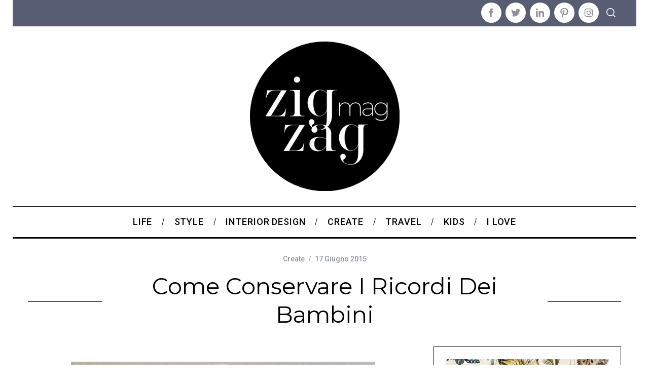

--- FILE ---
content_type: text/html; charset=UTF-8
request_url: https://zigzagmag.it/conservare-i-ricordi-dei-bambini/
body_size: 25390
content:
<!doctype html>
<html lang="it-IT">
<head>
    <meta charset="UTF-8">
    <meta name="viewport" content="width=device-width, minimum-scale=1">
    <meta name="theme-color" content="#000000">
    <link rel="profile" href="http://gmpg.org/xfn/11">
    <meta name='robots' content='index, follow, max-image-preview:large, max-snippet:-1, max-video-preview:-1' />
	<style>img:is([sizes="auto" i], [sizes^="auto," i]) { contain-intrinsic-size: 3000px 1500px }</style>
	
	<!-- This site is optimized with the Yoast SEO plugin v26.5 - https://yoast.com/wordpress/plugins/seo/ -->
	<title>Conservare i ricordi dei bambini</title>
	<meta name="description" content="Niente più foto disperse o frasi memorabili dimenticate! Ecco 3 idee utili e divertenti per conservare i ricordi dei bambini." />
	<link rel="canonical" href="https://zigzagmag.it/conservare-i-ricordi-dei-bambini/" />
	<meta property="og:locale" content="it_IT" />
	<meta property="og:type" content="article" />
	<meta property="og:title" content="Conservare i ricordi dei bambini" />
	<meta property="og:description" content="Niente più foto disperse o frasi memorabili dimenticate! Ecco 3 idee utili e divertenti per conservare i ricordi dei bambini." />
	<meta property="og:url" content="https://zigzagmag.it/conservare-i-ricordi-dei-bambini/" />
	<meta property="og:site_name" content="Zigzagmag" />
	<meta property="article:published_time" content="2015-06-17T06:26:02+00:00" />
	<meta property="article:modified_time" content="2017-08-15T11:56:03+00:00" />
	<meta property="og:image" content="https://zigzagmag.it/wp-content/uploads/2015/06/Conservare-i-ricordi-dei-bambini.jpg" />
	<meta name="author" content="Sabina" />
	<meta name="twitter:label1" content="Scritto da" />
	<meta name="twitter:data1" content="Sabina" />
	<meta name="twitter:label2" content="Tempo di lettura stimato" />
	<meta name="twitter:data2" content="2 minuti" />
	<script type="application/ld+json" class="yoast-schema-graph">{"@context":"https://schema.org","@graph":[{"@type":"WebPage","@id":"https://zigzagmag.it/conservare-i-ricordi-dei-bambini/","url":"https://zigzagmag.it/conservare-i-ricordi-dei-bambini/","name":"Conservare i ricordi dei bambini","isPartOf":{"@id":"https://zigzagmag.it/#website"},"primaryImageOfPage":{"@id":"https://zigzagmag.it/conservare-i-ricordi-dei-bambini/#primaryimage"},"image":{"@id":"https://zigzagmag.it/conservare-i-ricordi-dei-bambini/#primaryimage"},"thumbnailUrl":"https://zigzagmag.it/wp-content/uploads/2015/06/Conservare-i-ricordi-dei-bambini.jpg","datePublished":"2015-06-17T06:26:02+00:00","dateModified":"2017-08-15T11:56:03+00:00","author":{"@id":"https://zigzagmag.it/#/schema/person/0d425c52b234169a8b9bf784d744df3d"},"description":"Niente più foto disperse o frasi memorabili dimenticate! Ecco 3 idee utili e divertenti per conservare i ricordi dei bambini.","breadcrumb":{"@id":"https://zigzagmag.it/conservare-i-ricordi-dei-bambini/#breadcrumb"},"inLanguage":"it-IT","potentialAction":[{"@type":"ReadAction","target":["https://zigzagmag.it/conservare-i-ricordi-dei-bambini/"]}]},{"@type":"ImageObject","inLanguage":"it-IT","@id":"https://zigzagmag.it/conservare-i-ricordi-dei-bambini/#primaryimage","url":"https://zigzagmag.it/wp-content/uploads/2015/06/Conservare-i-ricordi-dei-bambini.jpg","contentUrl":"https://zigzagmag.it/wp-content/uploads/2015/06/Conservare-i-ricordi-dei-bambini.jpg","width":600,"height":600},{"@type":"BreadcrumbList","@id":"https://zigzagmag.it/conservare-i-ricordi-dei-bambini/#breadcrumb","itemListElement":[{"@type":"ListItem","position":1,"name":"Home","item":"https://zigzagmag.it/"},{"@type":"ListItem","position":2,"name":"Come conservare i ricordi dei bambini"}]},{"@type":"WebSite","@id":"https://zigzagmag.it/#website","url":"https://zigzagmag.it/","name":"Zigzagmag","description":"Live a creative Life","potentialAction":[{"@type":"SearchAction","target":{"@type":"EntryPoint","urlTemplate":"https://zigzagmag.it/?s={search_term_string}"},"query-input":{"@type":"PropertyValueSpecification","valueRequired":true,"valueName":"search_term_string"}}],"inLanguage":"it-IT"},{"@type":"Person","@id":"https://zigzagmag.it/#/schema/person/0d425c52b234169a8b9bf784d744df3d","name":"Sabina","image":{"@type":"ImageObject","inLanguage":"it-IT","@id":"https://zigzagmag.it/#/schema/person/image/","url":"https://secure.gravatar.com/avatar/52eb0a0e206fb468f505a68b5f978d1409f86bec93159deb21125f5fe4aea691?s=96&d=mm&r=g","contentUrl":"https://secure.gravatar.com/avatar/52eb0a0e206fb468f505a68b5f978d1409f86bec93159deb21125f5fe4aea691?s=96&d=mm&r=g","caption":"Sabina"},"url":"https://zigzagmag.it/author/sabina/"}]}</script>
	<!-- / Yoast SEO plugin. -->


<link rel='dns-prefetch' href='//translate.google.com' />
<link rel='dns-prefetch' href='//fonts.googleapis.com' />
<link rel='preconnect' href='https://fonts.gstatic.com' crossorigin />
<link rel="alternate" type="application/rss+xml" title="Zigzagmag &raquo; Feed" href="https://zigzagmag.it/feed/" />
<link rel="alternate" type="application/rss+xml" title="Zigzagmag &raquo; Feed dei commenti" href="https://zigzagmag.it/comments/feed/" />
<link rel="alternate" type="application/rss+xml" title="Zigzagmag &raquo; Come conservare i ricordi dei bambini Feed dei commenti" href="https://zigzagmag.it/conservare-i-ricordi-dei-bambini/feed/" />
<script type="text/javascript">
/* <![CDATA[ */
window._wpemojiSettings = {"baseUrl":"https:\/\/s.w.org\/images\/core\/emoji\/16.0.1\/72x72\/","ext":".png","svgUrl":"https:\/\/s.w.org\/images\/core\/emoji\/16.0.1\/svg\/","svgExt":".svg","source":{"concatemoji":"https:\/\/zigzagmag.it\/wp-includes\/js\/wp-emoji-release.min.js?ver=0a60dc0d0db0fad4d1e49fde469276f9"}};
/*! This file is auto-generated */
!function(s,n){var o,i,e;function c(e){try{var t={supportTests:e,timestamp:(new Date).valueOf()};sessionStorage.setItem(o,JSON.stringify(t))}catch(e){}}function p(e,t,n){e.clearRect(0,0,e.canvas.width,e.canvas.height),e.fillText(t,0,0);var t=new Uint32Array(e.getImageData(0,0,e.canvas.width,e.canvas.height).data),a=(e.clearRect(0,0,e.canvas.width,e.canvas.height),e.fillText(n,0,0),new Uint32Array(e.getImageData(0,0,e.canvas.width,e.canvas.height).data));return t.every(function(e,t){return e===a[t]})}function u(e,t){e.clearRect(0,0,e.canvas.width,e.canvas.height),e.fillText(t,0,0);for(var n=e.getImageData(16,16,1,1),a=0;a<n.data.length;a++)if(0!==n.data[a])return!1;return!0}function f(e,t,n,a){switch(t){case"flag":return n(e,"\ud83c\udff3\ufe0f\u200d\u26a7\ufe0f","\ud83c\udff3\ufe0f\u200b\u26a7\ufe0f")?!1:!n(e,"\ud83c\udde8\ud83c\uddf6","\ud83c\udde8\u200b\ud83c\uddf6")&&!n(e,"\ud83c\udff4\udb40\udc67\udb40\udc62\udb40\udc65\udb40\udc6e\udb40\udc67\udb40\udc7f","\ud83c\udff4\u200b\udb40\udc67\u200b\udb40\udc62\u200b\udb40\udc65\u200b\udb40\udc6e\u200b\udb40\udc67\u200b\udb40\udc7f");case"emoji":return!a(e,"\ud83e\udedf")}return!1}function g(e,t,n,a){var r="undefined"!=typeof WorkerGlobalScope&&self instanceof WorkerGlobalScope?new OffscreenCanvas(300,150):s.createElement("canvas"),o=r.getContext("2d",{willReadFrequently:!0}),i=(o.textBaseline="top",o.font="600 32px Arial",{});return e.forEach(function(e){i[e]=t(o,e,n,a)}),i}function t(e){var t=s.createElement("script");t.src=e,t.defer=!0,s.head.appendChild(t)}"undefined"!=typeof Promise&&(o="wpEmojiSettingsSupports",i=["flag","emoji"],n.supports={everything:!0,everythingExceptFlag:!0},e=new Promise(function(e){s.addEventListener("DOMContentLoaded",e,{once:!0})}),new Promise(function(t){var n=function(){try{var e=JSON.parse(sessionStorage.getItem(o));if("object"==typeof e&&"number"==typeof e.timestamp&&(new Date).valueOf()<e.timestamp+604800&&"object"==typeof e.supportTests)return e.supportTests}catch(e){}return null}();if(!n){if("undefined"!=typeof Worker&&"undefined"!=typeof OffscreenCanvas&&"undefined"!=typeof URL&&URL.createObjectURL&&"undefined"!=typeof Blob)try{var e="postMessage("+g.toString()+"("+[JSON.stringify(i),f.toString(),p.toString(),u.toString()].join(",")+"));",a=new Blob([e],{type:"text/javascript"}),r=new Worker(URL.createObjectURL(a),{name:"wpTestEmojiSupports"});return void(r.onmessage=function(e){c(n=e.data),r.terminate(),t(n)})}catch(e){}c(n=g(i,f,p,u))}t(n)}).then(function(e){for(var t in e)n.supports[t]=e[t],n.supports.everything=n.supports.everything&&n.supports[t],"flag"!==t&&(n.supports.everythingExceptFlag=n.supports.everythingExceptFlag&&n.supports[t]);n.supports.everythingExceptFlag=n.supports.everythingExceptFlag&&!n.supports.flag,n.DOMReady=!1,n.readyCallback=function(){n.DOMReady=!0}}).then(function(){return e}).then(function(){var e;n.supports.everything||(n.readyCallback(),(e=n.source||{}).concatemoji?t(e.concatemoji):e.wpemoji&&e.twemoji&&(t(e.twemoji),t(e.wpemoji)))}))}((window,document),window._wpemojiSettings);
/* ]]> */
</script>
<style id='wp-emoji-styles-inline-css' type='text/css'>

	img.wp-smiley, img.emoji {
		display: inline !important;
		border: none !important;
		box-shadow: none !important;
		height: 1em !important;
		width: 1em !important;
		margin: 0 0.07em !important;
		vertical-align: -0.1em !important;
		background: none !important;
		padding: 0 !important;
	}
</style>
<link rel='stylesheet' id='wp-block-library-css' href='https://zigzagmag.it/wp-includes/css/dist/block-library/style.min.css?ver=0a60dc0d0db0fad4d1e49fde469276f9' type='text/css' media='all' />
<style id='classic-theme-styles-inline-css' type='text/css'>
/*! This file is auto-generated */
.wp-block-button__link{color:#fff;background-color:#32373c;border-radius:9999px;box-shadow:none;text-decoration:none;padding:calc(.667em + 2px) calc(1.333em + 2px);font-size:1.125em}.wp-block-file__button{background:#32373c;color:#fff;text-decoration:none}
</style>
<style id='global-styles-inline-css' type='text/css'>
:root{--wp--preset--aspect-ratio--square: 1;--wp--preset--aspect-ratio--4-3: 4/3;--wp--preset--aspect-ratio--3-4: 3/4;--wp--preset--aspect-ratio--3-2: 3/2;--wp--preset--aspect-ratio--2-3: 2/3;--wp--preset--aspect-ratio--16-9: 16/9;--wp--preset--aspect-ratio--9-16: 9/16;--wp--preset--color--black: #000000;--wp--preset--color--cyan-bluish-gray: #abb8c3;--wp--preset--color--white: #ffffff;--wp--preset--color--pale-pink: #f78da7;--wp--preset--color--vivid-red: #cf2e2e;--wp--preset--color--luminous-vivid-orange: #ff6900;--wp--preset--color--luminous-vivid-amber: #fcb900;--wp--preset--color--light-green-cyan: #7bdcb5;--wp--preset--color--vivid-green-cyan: #00d084;--wp--preset--color--pale-cyan-blue: #8ed1fc;--wp--preset--color--vivid-cyan-blue: #0693e3;--wp--preset--color--vivid-purple: #9b51e0;--wp--preset--gradient--vivid-cyan-blue-to-vivid-purple: linear-gradient(135deg,rgba(6,147,227,1) 0%,rgb(155,81,224) 100%);--wp--preset--gradient--light-green-cyan-to-vivid-green-cyan: linear-gradient(135deg,rgb(122,220,180) 0%,rgb(0,208,130) 100%);--wp--preset--gradient--luminous-vivid-amber-to-luminous-vivid-orange: linear-gradient(135deg,rgba(252,185,0,1) 0%,rgba(255,105,0,1) 100%);--wp--preset--gradient--luminous-vivid-orange-to-vivid-red: linear-gradient(135deg,rgba(255,105,0,1) 0%,rgb(207,46,46) 100%);--wp--preset--gradient--very-light-gray-to-cyan-bluish-gray: linear-gradient(135deg,rgb(238,238,238) 0%,rgb(169,184,195) 100%);--wp--preset--gradient--cool-to-warm-spectrum: linear-gradient(135deg,rgb(74,234,220) 0%,rgb(151,120,209) 20%,rgb(207,42,186) 40%,rgb(238,44,130) 60%,rgb(251,105,98) 80%,rgb(254,248,76) 100%);--wp--preset--gradient--blush-light-purple: linear-gradient(135deg,rgb(255,206,236) 0%,rgb(152,150,240) 100%);--wp--preset--gradient--blush-bordeaux: linear-gradient(135deg,rgb(254,205,165) 0%,rgb(254,45,45) 50%,rgb(107,0,62) 100%);--wp--preset--gradient--luminous-dusk: linear-gradient(135deg,rgb(255,203,112) 0%,rgb(199,81,192) 50%,rgb(65,88,208) 100%);--wp--preset--gradient--pale-ocean: linear-gradient(135deg,rgb(255,245,203) 0%,rgb(182,227,212) 50%,rgb(51,167,181) 100%);--wp--preset--gradient--electric-grass: linear-gradient(135deg,rgb(202,248,128) 0%,rgb(113,206,126) 100%);--wp--preset--gradient--midnight: linear-gradient(135deg,rgb(2,3,129) 0%,rgb(40,116,252) 100%);--wp--preset--font-size--small: 13px;--wp--preset--font-size--medium: 20px;--wp--preset--font-size--large: 36px;--wp--preset--font-size--x-large: 42px;--wp--preset--spacing--20: 0.44rem;--wp--preset--spacing--30: 0.67rem;--wp--preset--spacing--40: 1rem;--wp--preset--spacing--50: 1.5rem;--wp--preset--spacing--60: 2.25rem;--wp--preset--spacing--70: 3.38rem;--wp--preset--spacing--80: 5.06rem;--wp--preset--shadow--natural: 6px 6px 9px rgba(0, 0, 0, 0.2);--wp--preset--shadow--deep: 12px 12px 50px rgba(0, 0, 0, 0.4);--wp--preset--shadow--sharp: 6px 6px 0px rgba(0, 0, 0, 0.2);--wp--preset--shadow--outlined: 6px 6px 0px -3px rgba(255, 255, 255, 1), 6px 6px rgba(0, 0, 0, 1);--wp--preset--shadow--crisp: 6px 6px 0px rgba(0, 0, 0, 1);}:where(.is-layout-flex){gap: 0.5em;}:where(.is-layout-grid){gap: 0.5em;}body .is-layout-flex{display: flex;}.is-layout-flex{flex-wrap: wrap;align-items: center;}.is-layout-flex > :is(*, div){margin: 0;}body .is-layout-grid{display: grid;}.is-layout-grid > :is(*, div){margin: 0;}:where(.wp-block-columns.is-layout-flex){gap: 2em;}:where(.wp-block-columns.is-layout-grid){gap: 2em;}:where(.wp-block-post-template.is-layout-flex){gap: 1.25em;}:where(.wp-block-post-template.is-layout-grid){gap: 1.25em;}.has-black-color{color: var(--wp--preset--color--black) !important;}.has-cyan-bluish-gray-color{color: var(--wp--preset--color--cyan-bluish-gray) !important;}.has-white-color{color: var(--wp--preset--color--white) !important;}.has-pale-pink-color{color: var(--wp--preset--color--pale-pink) !important;}.has-vivid-red-color{color: var(--wp--preset--color--vivid-red) !important;}.has-luminous-vivid-orange-color{color: var(--wp--preset--color--luminous-vivid-orange) !important;}.has-luminous-vivid-amber-color{color: var(--wp--preset--color--luminous-vivid-amber) !important;}.has-light-green-cyan-color{color: var(--wp--preset--color--light-green-cyan) !important;}.has-vivid-green-cyan-color{color: var(--wp--preset--color--vivid-green-cyan) !important;}.has-pale-cyan-blue-color{color: var(--wp--preset--color--pale-cyan-blue) !important;}.has-vivid-cyan-blue-color{color: var(--wp--preset--color--vivid-cyan-blue) !important;}.has-vivid-purple-color{color: var(--wp--preset--color--vivid-purple) !important;}.has-black-background-color{background-color: var(--wp--preset--color--black) !important;}.has-cyan-bluish-gray-background-color{background-color: var(--wp--preset--color--cyan-bluish-gray) !important;}.has-white-background-color{background-color: var(--wp--preset--color--white) !important;}.has-pale-pink-background-color{background-color: var(--wp--preset--color--pale-pink) !important;}.has-vivid-red-background-color{background-color: var(--wp--preset--color--vivid-red) !important;}.has-luminous-vivid-orange-background-color{background-color: var(--wp--preset--color--luminous-vivid-orange) !important;}.has-luminous-vivid-amber-background-color{background-color: var(--wp--preset--color--luminous-vivid-amber) !important;}.has-light-green-cyan-background-color{background-color: var(--wp--preset--color--light-green-cyan) !important;}.has-vivid-green-cyan-background-color{background-color: var(--wp--preset--color--vivid-green-cyan) !important;}.has-pale-cyan-blue-background-color{background-color: var(--wp--preset--color--pale-cyan-blue) !important;}.has-vivid-cyan-blue-background-color{background-color: var(--wp--preset--color--vivid-cyan-blue) !important;}.has-vivid-purple-background-color{background-color: var(--wp--preset--color--vivid-purple) !important;}.has-black-border-color{border-color: var(--wp--preset--color--black) !important;}.has-cyan-bluish-gray-border-color{border-color: var(--wp--preset--color--cyan-bluish-gray) !important;}.has-white-border-color{border-color: var(--wp--preset--color--white) !important;}.has-pale-pink-border-color{border-color: var(--wp--preset--color--pale-pink) !important;}.has-vivid-red-border-color{border-color: var(--wp--preset--color--vivid-red) !important;}.has-luminous-vivid-orange-border-color{border-color: var(--wp--preset--color--luminous-vivid-orange) !important;}.has-luminous-vivid-amber-border-color{border-color: var(--wp--preset--color--luminous-vivid-amber) !important;}.has-light-green-cyan-border-color{border-color: var(--wp--preset--color--light-green-cyan) !important;}.has-vivid-green-cyan-border-color{border-color: var(--wp--preset--color--vivid-green-cyan) !important;}.has-pale-cyan-blue-border-color{border-color: var(--wp--preset--color--pale-cyan-blue) !important;}.has-vivid-cyan-blue-border-color{border-color: var(--wp--preset--color--vivid-cyan-blue) !important;}.has-vivid-purple-border-color{border-color: var(--wp--preset--color--vivid-purple) !important;}.has-vivid-cyan-blue-to-vivid-purple-gradient-background{background: var(--wp--preset--gradient--vivid-cyan-blue-to-vivid-purple) !important;}.has-light-green-cyan-to-vivid-green-cyan-gradient-background{background: var(--wp--preset--gradient--light-green-cyan-to-vivid-green-cyan) !important;}.has-luminous-vivid-amber-to-luminous-vivid-orange-gradient-background{background: var(--wp--preset--gradient--luminous-vivid-amber-to-luminous-vivid-orange) !important;}.has-luminous-vivid-orange-to-vivid-red-gradient-background{background: var(--wp--preset--gradient--luminous-vivid-orange-to-vivid-red) !important;}.has-very-light-gray-to-cyan-bluish-gray-gradient-background{background: var(--wp--preset--gradient--very-light-gray-to-cyan-bluish-gray) !important;}.has-cool-to-warm-spectrum-gradient-background{background: var(--wp--preset--gradient--cool-to-warm-spectrum) !important;}.has-blush-light-purple-gradient-background{background: var(--wp--preset--gradient--blush-light-purple) !important;}.has-blush-bordeaux-gradient-background{background: var(--wp--preset--gradient--blush-bordeaux) !important;}.has-luminous-dusk-gradient-background{background: var(--wp--preset--gradient--luminous-dusk) !important;}.has-pale-ocean-gradient-background{background: var(--wp--preset--gradient--pale-ocean) !important;}.has-electric-grass-gradient-background{background: var(--wp--preset--gradient--electric-grass) !important;}.has-midnight-gradient-background{background: var(--wp--preset--gradient--midnight) !important;}.has-small-font-size{font-size: var(--wp--preset--font-size--small) !important;}.has-medium-font-size{font-size: var(--wp--preset--font-size--medium) !important;}.has-large-font-size{font-size: var(--wp--preset--font-size--large) !important;}.has-x-large-font-size{font-size: var(--wp--preset--font-size--x-large) !important;}
:where(.wp-block-post-template.is-layout-flex){gap: 1.25em;}:where(.wp-block-post-template.is-layout-grid){gap: 1.25em;}
:where(.wp-block-columns.is-layout-flex){gap: 2em;}:where(.wp-block-columns.is-layout-grid){gap: 2em;}
:root :where(.wp-block-pullquote){font-size: 1.5em;line-height: 1.6;}
</style>
<link rel='stylesheet' id='google-language-translator-css' href='https://zigzagmag.it/wp-content/plugins/google-language-translator/css/style.css?ver=6.0.20' type='text/css' media='' />
<link rel='stylesheet' id='sc-frontend-style-css' href='https://zigzagmag.it/wp-content/plugins/shortcodes-indep/css/frontend-style.css?ver=0a60dc0d0db0fad4d1e49fde469276f9' type='text/css' media='all' />
<link rel='stylesheet' id='parent-style-css' href='https://zigzagmag.it/wp-content/themes/simplemag/style.css?ver=0a60dc0d0db0fad4d1e49fde469276f9' type='text/css' media='all' />
<link rel='stylesheet' id='main-style-css' href='https://zigzagmag.it/wp-content/themes/simplemag-child/style.css?ver=0a60dc0d0db0fad4d1e49fde469276f9' type='text/css' media='all' />
<link rel='stylesheet' id='animate-css' href='https://zigzagmag.it/wp-content/plugins/enjoy-instagram-instagram-responsive-images-gallery-and-carousel/assets/css/animate.min.css?ver=6.2.2' type='text/css' media='all' />
<link rel='stylesheet' id='ei-carousel-css' href='https://zigzagmag.it/wp-content/plugins/enjoy-instagram-instagram-responsive-images-gallery-and-carousel/assets/css/swiper-bundle.min.css?ver=6.2.2' type='text/css' media='all' />
<link rel='stylesheet' id='ei-carousel-theme-css' href='https://zigzagmag.it/wp-content/plugins/enjoy-instagram-instagram-responsive-images-gallery-and-carousel/assets/css/carousel-theme.css?ver=6.2.2' type='text/css' media='all' />
<link rel='stylesheet' id='ei-polaroid-carousel-theme-css' href='https://zigzagmag.it/wp-content/plugins/enjoy-instagram-instagram-responsive-images-gallery-and-carousel/assets/css/polaroid_carousel.css?ver=6.2.2' type='text/css' media='all' />
<link rel='stylesheet' id='ei-showcase-carousel-theme-css' href='https://zigzagmag.it/wp-content/plugins/enjoy-instagram-instagram-responsive-images-gallery-and-carousel/assets/css/showcase_carousel.css?ver=6.2.2' type='text/css' media='all' />
<link rel='stylesheet' id='fancybox_css-css' href='https://zigzagmag.it/wp-content/plugins/enjoy-instagram-instagram-responsive-images-gallery-and-carousel/assets/css/jquery.fancybox.min.css?ver=6.2.2' type='text/css' media='all' />
<link rel='stylesheet' id='grid_fallback-css' href='https://zigzagmag.it/wp-content/plugins/enjoy-instagram-instagram-responsive-images-gallery-and-carousel/assets/css/grid_fallback.min.css?ver=6.2.2' type='text/css' media='all' />
<link rel='stylesheet' id='grid_style-css' href='https://zigzagmag.it/wp-content/plugins/enjoy-instagram-instagram-responsive-images-gallery-and-carousel/assets/css/grid_style.min.css?ver=6.2.2' type='text/css' media='all' />
<link rel='stylesheet' id='enjoy_instagramm_css-css' href='https://zigzagmag.it/wp-content/plugins/enjoy-instagram-instagram-responsive-images-gallery-and-carousel/assets/css/enjoy-instagram.css?ver=6.2.2' type='text/css' media='all' />
<link rel="preload" as="style" href="https://fonts.googleapis.com/css?family=Roboto:500%7CMontserrat%7CLato:400&#038;subset=latin&#038;display=swap&#038;ver=1753780925" /><link rel="stylesheet" href="https://fonts.googleapis.com/css?family=Roboto:500%7CMontserrat%7CLato:400&#038;subset=latin&#038;display=swap&#038;ver=1753780925" media="print" onload="this.media='all'"><noscript><link rel="stylesheet" href="https://fonts.googleapis.com/css?family=Roboto:500%7CMontserrat%7CLato:400&#038;subset=latin&#038;display=swap&#038;ver=1753780925" /></noscript><style id='simplemag-inline-css-inline-css' type='text/css'>
:root { --site-background: #fff; --site-color: #444; --hp-sections-space: 100px; } .site-header .site-branding { max-width: 295px; } .main-menu .sub-links .active-link, .main-menu .mega-menu-item:hover .item-title a, .main-menu > ul > .sub-menu-columns > .sub-menu > .sub-links > li > a { color: #8c919b; } .main-menu .sub-menu-two-columns > .sub-menu > .sub-links li a:after { background-color: #8c919b; } .main-menu .posts-loading:after { border-top-color: #8c919b; border-bottom-color: #8c919b; } .main-menu > ul > .link-arrow > a > span:after { border-color: transparent transparent #000000; } .main-menu > ul > li > .sub-menu { border-top-color: #000000; } .sidebar .widget { border-bottom-color: #000; } .footer-sidebar .widget_rss li:after, .footer-sidebar .widget_pages li:after, .footer-sidebar .widget_nav_menu li:after, .footer-sidebar .widget_categories ul li:after, .footer-sidebar .widget_recent_entries li:after, .footer-sidebar .widget_recent_comments li:after, .widget_nav_menu li:not(:last-of-type):after { background-color: #585b61; } .entry-title, .section-title { text-transform: capitalize; } @media only screen and (min-width: 960px) { .gallery-carousel__image img { height: 580px; } } .global-sliders .entry-title, .full-width-image .title, .full-width-video .title {font-size: 18px;} @media screen and (min-width: 300px) { .global-sliders .entry-title, .full-width-image .title, .full-width-video .title { font-size: calc(18px + (20 - 18) * ((100vw - 300px) / (1600 - 300))); } } @media screen and (min-width: 1600px) { .global-sliders .entry-title, .full-width-image .title, .full-width-video .title {font-size: 20px;} }.section-title .title {font-size: 22px;} @media screen and (min-width: 300px) { .section-title .title { font-size: calc(22px + (28 - 22) * ((100vw - 300px) / (1600 - 300))); } } @media screen and (min-width: 1600px) { .section-title .title {font-size: 28px;} }.page-title .entry-title {font-size: 24px;} @media screen and (min-width: 300px) { .page-title .entry-title { font-size: calc(24px + (52 - 24) * ((100vw - 300px) / (1600 - 300))); } } @media screen and (min-width: 1600px) { .page-title .entry-title {font-size: 52px;} }.entries .entry-title {font-size: 18px;} @media screen and (min-width: 300px) { .entries .entry-title { font-size: calc(18px + (24 - 18) * ((100vw - 300px) / (1600 - 300))); } } @media screen and (min-width: 1600px) { .entries .entry-title {font-size: 24px;} }/* Custom CSS */.social-box {margin-top: 100px!important; border-top: none!important;} #text-6.widget h3 { background: url("https://zigzagmag.it/wp-content/themes/simplemag-child/images/instame-section.gif") no-repeat 0 50%; color: transparent!important; } div#glt_widget-2 { border: 1px solid #000; padding: 20px; font-size: 10px; border-bottom: 1px solid #000 !important; } div#glt_widget-2 h3 { font-size: 12px;} /** social **/ a.addthis_button_tweet.at300b, a.atc_s.addthis_button_compact, span.at_PinItButton, a.addthis_counter.addthis_pill_style.addthis_nonzero, a.addthis_button_expanded { display: none!important; } .share-post { top: 150px !important; } /** FEATURED IMAGES **/ @media only screen and (min-width: 751px) { .category-posts .entry-image, .entries .hentry .entry-image img {height:261px;} } .grid-layout .entry-image, .format-posts .entry-image, .related-posts .entry-image, .category-posts .entry-image, .featured-posts .entry-image, .latest-reviews .entry-image { height:261px; } /** MAY ALSO LIKE **/ @media only screen and (min-width: 751px){ .column-1 .related-posts .entry-image {height:183px;} } @media only screen and (min-width: 751px) { .related-posts { border-bottom: 1px solid #000;} } @media only screen and (max-width: 320px) { .social-box {margin-top: 30%!important;} } .share-post{ top:0 !important;}
</style>
<script type="text/javascript" src="https://zigzagmag.it/wp-includes/js/jquery/jquery.min.js?ver=3.7.1" id="jquery-core-js"></script>
<script type="text/javascript" src="https://zigzagmag.it/wp-includes/js/jquery/jquery-migrate.min.js?ver=3.4.1" id="jquery-migrate-js"></script>
<script type="text/javascript" src="https://zigzagmag.it/wp-content/plugins/enjoy-instagram-instagram-responsive-images-gallery-and-carousel/assets/js/swiper-bundle.min.js?ver=6.2.2" id="ei-carousel-js"></script>
<script type="text/javascript" src="https://zigzagmag.it/wp-content/plugins/enjoy-instagram-instagram-responsive-images-gallery-and-carousel/assets/js/jquery.fancybox.min.js?ver=6.2.2" id="fancybox-js"></script>
<script type="text/javascript" src="https://zigzagmag.it/wp-content/plugins/enjoy-instagram-instagram-responsive-images-gallery-and-carousel/assets/js/modernizr.custom.26633.min.js?ver=6.2.2" id="modernizr.custom.26633-js"></script>
<script type="text/javascript" id="gridrotator-js-extra">
/* <![CDATA[ */
var GridRotator = {"assetsUrl":"https:\/\/zigzagmag.it\/wp-content\/plugins\/enjoy-instagram-instagram-responsive-images-gallery-and-carousel\/assets"};
/* ]]> */
</script>
<script type="text/javascript" src="https://zigzagmag.it/wp-content/plugins/enjoy-instagram-instagram-responsive-images-gallery-and-carousel/assets/js/jquery.gridrotator.min.js?ver=6.2.2" id="gridrotator-js"></script>
<script type="text/javascript" src="https://zigzagmag.it/wp-content/plugins/enjoy-instagram-instagram-responsive-images-gallery-and-carousel/assets/js/ios-orientationchange-fix.min.js?ver=6.2.2" id="orientationchange-js"></script>
<script type="text/javascript" src="https://zigzagmag.it/wp-content/plugins/enjoy-instagram-instagram-responsive-images-gallery-and-carousel/assets/js/modernizr.min.js?ver=6.2.2" id="modernizer-js"></script>
<script type="text/javascript" src="https://zigzagmag.it/wp-content/plugins/enjoy-instagram-instagram-responsive-images-gallery-and-carousel/assets/js/classie.min.js?ver=6.2.2" id="classie-js"></script>
<link rel="https://api.w.org/" href="https://zigzagmag.it/wp-json/" /><link rel="alternate" title="JSON" type="application/json" href="https://zigzagmag.it/wp-json/wp/v2/posts/9442" /><link rel="EditURI" type="application/rsd+xml" title="RSD" href="https://zigzagmag.it/xmlrpc.php?rsd" />

<link rel='shortlink' href='https://zigzagmag.it/?p=9442' />
<link rel="alternate" title="oEmbed (JSON)" type="application/json+oembed" href="https://zigzagmag.it/wp-json/oembed/1.0/embed?url=https%3A%2F%2Fzigzagmag.it%2Fconservare-i-ricordi-dei-bambini%2F" />
<link rel="alternate" title="oEmbed (XML)" type="text/xml+oembed" href="https://zigzagmag.it/wp-json/oembed/1.0/embed?url=https%3A%2F%2Fzigzagmag.it%2Fconservare-i-ricordi-dei-bambini%2F&#038;format=xml" />
<meta name="generator" content="Redux 4.5.9" /><style>#google_language_translator a{display:none!important;}div.skiptranslate.goog-te-gadget{display:inline!important;}.goog-te-gadget{color:transparent!important;}.goog-te-gadget{font-size:0px!important;}.goog-branding{display:none;}.goog-tooltip{display: none!important;}.goog-tooltip:hover{display: none!important;}.goog-text-highlight{background-color:transparent!important;border:none!important;box-shadow:none!important;}div.skiptranslate{display:none!important;}body{top:0px!important;}#goog-gt-{display:none!important;}font font{background-color:transparent!important;box-shadow:none!important;position:initial!important;}</style><script type='text/javascript' data-cfasync='false'>var _mmunch = {'front': false, 'page': false, 'post': false, 'category': false, 'author': false, 'search': false, 'attachment': false, 'tag': false};_mmunch['post'] = true; _mmunch['postData'] = {"ID":9442,"post_name":"conservare-i-ricordi-dei-bambini","post_title":"Come conservare i ricordi dei bambini","post_type":"post","post_author":"4","post_status":"publish"}; _mmunch['postCategories'] = [{"term_id":99,"name":"Create","slug":"create","term_group":0,"term_taxonomy_id":100,"taxonomy":"category","description":"Fare, creare, riciclare","parent":0,"count":270,"filter":"raw","cat_ID":99,"category_count":270,"category_description":"Fare, creare, riciclare","cat_name":"Create","category_nicename":"create","category_parent":0}]; _mmunch['postTags'] = [{"term_id":2604,"name":"bambini","slug":"bambini-2","term_group":0,"term_taxonomy_id":2608,"taxonomy":"post_tag","description":"","parent":0,"count":250,"filter":"raw"},{"term_id":256,"name":"famiglia","slug":"famiglia","term_group":0,"term_taxonomy_id":260,"taxonomy":"post_tag","description":"","parent":0,"count":219,"filter":"raw"},{"term_id":77,"name":"foto","slug":"foto","term_group":0,"term_taxonomy_id":77,"taxonomy":"post_tag","description":"","parent":0,"count":19,"filter":"raw"},{"term_id":434,"name":"sentimenti","slug":"sentimenti","term_group":0,"term_taxonomy_id":438,"taxonomy":"post_tag","description":"","parent":0,"count":73,"filter":"raw"}]; _mmunch['postAuthor'] = {"name":"Sabina","ID":4};</script><script data-cfasync="false" src="//a.mailmunch.co/app/v1/site.js" id="mailmunch-script" data-plugin="mc_mm" data-mailmunch-site-id="146887" async></script><style type="text/css" id="simple-css-output">body { color: #000;}/** FONTS **/.entry-content h1 {font-size:24px!important;}h2.entry-title {font-size:15px!important; letter-spacing:1px;}h2.title {font-size: 28px!important;}.entry-content h2, h2.p1 {font-size: 22px;}.entry-content h3 {font-size:18px!important;}.entry-content h4 {font-size:16px!important;}.entry-content h5 {font-size:14px!important;}.entry-content h6 {font-size:12px!important;}p.product {text-align:center;}.product a {color: #000;font-family: Montserrat; font-size:10px; text-transform:uppercase; text-decoration:none;}.product a:hover {color:#808080;}p.brand {margin-top: -21px;}.brand {color: #808080;font-family: Montserrat; font-size:10px; text-transform:uppercase; text-align:center;}.MuseoSans-500 { font-family: MuseoSans-500; font-weight: normal; font-style: normal;}/* top NEWSLETTER form */.top-strip {height: 52px;}.floatleft {float:left; margin-left:5px;}.floatright {float: right;}.signzzm {padding: 10px 0; font-family: Roboto, Helvetica, arial, 'sans serif'; font-size:10px; letter-spacing:2px; color:#fff;}input[type="email"] {width: 165px; height: 20px; margin-top: 4%; color: #ccc; font: normal 300 9px Roboto, Helvetica, sans-serif; letter-spacing: 1.5px; text-align: center; text-transform:uppercase;}input#mc-embedded-subscribe {display: none;}/* .top newsletter form *//* TOP STRIP */.top-strip .social li a { color: #8c919b; background-color: #fff; -webkit-border-radius: 50px; -moz-border-radius: 50px; border-radius: 50px; line-height: 35px; margin: 4px 4px!important; }.top-strip .wrapper { padding:0;}#searchform button { background: #585D75;}/* regular global slider */.global-sliders .slider-nav-arrow { margin: 0; height: 60px; line-height: 59px; border: 1px solid #fff;}.global-sliders .prev-arrow { left: 5%;}.global-sliders .next-arrow { right: 5%; }.global-sliders:hover .slick-dots { opacity: 0;}/* love it */.home .entry-content h2 {font-size: 28px!important;}a.sc-button.bg-white.color-black { border: 1px solid; margin-top: 5px!important;}.sc-title .title {font-size:35px!important;}.sc-title .sub-title {color: #000; text-transform: none;}.sc-button {font-size: 10px;}.gallery-caption { margin-left: 0; font-size: 11px; text-transform: uppercase; font-family: 'Roboto';}.widget_tag_cloud a { display: inline-block; line-height: 120%; padding: 5px 10px; margin-bottom: 3px; text-decoration: none; border-width: 1px; border-style: solid; font-size: 100% !important;}.page-content p, .page-content li, .page .page-content hr, .entry-content p, .entry-content li, .entry-content hr { margin-bottom: 18px;}.full-width-sidebar, .full-width-sidebar a { color: var(--footer_text);}.full-width-sidebar { background-color: var(--footer_color);}.footer-sidebar { color: #000; background-color: #f8f8f8;}</style>		<script type="text/javascript">
			//Grid displaying after loading of images
			function display_grid() {
				jQuery('[id^="ei-grid-loading-"]').hide();
				jQuery('[id^="ei-grid-list-"]').show();
			}

			window.onload = display_grid;

			jQuery(function () {
				jQuery(document).on('click', '.fancybox-caption__body', function () {
					jQuery(this).toggleClass('full-caption')
				})
			});
		</script>
		<!-- Tracking code easily added by NK Google Analytics -->
<!-- Global site tag (gtag.js) - Google Analytics --><script async src="https://www.googletagmanager.com/gtag/js?id=UA-45256468-1"></script><script>  window.dataLayer = window.dataLayer || [];  function gtag(){dataLayer.push(arguments);}  gtag('js', new Date());  gtag('config', 'UA-45256468-1');</script><style id="ti_option-dynamic-css" title="dynamic-css" class="redux-options-output">:root{--font_titles-font-family:Montserrat;--font_titles-subsets:latin;--titles_size-font-size:28px;--silder_titles_size-font-size:20px;--post_item_titles_size-font-size:24px;--single_font_size-font-size:52px;--font_text-font-family:Lato;--font_text-font-weight:400;--entry_content_font-font-size:18px;--entry_content_font-line-height:28px;--main_site_color:#cecece;--secondary_site_color:#000000;--header_site_color:#ffffff;--site_top_strip_links-regular:#ffffff;--site_top_strip_links-hover:#cecece;--slider_tint:#ffffff;--slider_tint_strength:0.1;--slider_tint_strength_hover:0.7;--footer_color:#242628;--footer_titles:#8c919b;--footer_text:#8c919b;--footer_links-regular:#8c919b;--footer_links-hover:#000000;}.menu, .entry-meta, .see-more, .read-more, .read-more-link, .nav-title, .related-posts-tabs li a, #submit, .copyright{font-family:Roboto;font-weight:500;font-style:normal;}.secondary-menu > ul > li{font-size:12px;}.main-menu > ul > li{font-size:18px;}body{background-color:#ffffff;}.top-strip, .secondary-menu .sub-menu, .top-strip .search-form input[type="text"], .top-strip .social li ul{background-color:#585d74;}.top-strip .social li a{color:#8c919b;}.main-menu{background-color:#ffffff;}.main-menu > ul > li{color:#000000;}.main-menu > ul > li:hover{color:#707070;}.main-menu > ul > li > a:before{background-color:transparent;}.main-menu{border-top:1px solid #000;}.main-menu{border-bottom:3px solid #000;}.main-menu .sub-menu{background-color:#f4f4f4;}.main-menu .sub-menu li, .mega-menu-posts .item-title{color:#000000;}.main-menu .sub-menu li:hover, .mega-menu-posts .item-title:hover{color:#8c919b;}.sidebar{border-top:1px solid #000;border-bottom:1px solid #000;border-left:1px solid #000;border-right:1px solid #000;}.slide-dock{background-color:#ffffff;}.slide-dock__title, .slide-dock p{color:#000000;}.slide-dock .entry-meta a, .slide-dock .entry-title{color:#000000;}.footer-border-top, .footer-sidebar .widget-area:before, .footer-sidebar .widget{border-top:1px dotted #585b61;border-bottom:1px dotted #585b61;border-left:1px dotted #585b61;border-right:1px dotted #585b61;}.full-width-sidebar{background-color:#f8f8f8;}.full-width-sidebar, .full-width-sidebar a{color:#000;}.copyright{background-color:#585d74;}.copyright, .copyright a{color:#ffffff;}.copyright{border-top:0px dotted #585b61;}</style></head>

<body class="wp-singular post-template-default single single-post postid-9442 single-format-standard wp-embed-responsive wp-theme-simplemag wp-child-theme-simplemag-child simplemag-5-5 simplemag-child-theme ltr single-create main-menu-fixed layout-boxed">

    <section class="no-print top-strip">

        
        <div class="wrapper">

            <div id="mobile-menu-reveal" class="icon-button mobile-menu-reveal"><i class="hamburger-icon"></i></div>

            
            
            
                <div class="right-side">

                    <ul class="social">
		<li><a href="#" class="social-share-link"><svg class="sm-svg-icon icon-share" width="22" height="22" aria-hidden="true" role="img" focusable="false" xmlns="http://www.w3.org/2000/svg" viewBox="0 0 1792 1792"><path d="M1792 640q0 26-19 45l-512 512q-19 19-45 19t-45-19-19-45V896H928q-98 0-175.5 6t-154 21.5-133 42.5-105.5 69.5-80 101-48.5 138.5-17.5 181q0 55 5 123 0 6 2.5 23.5t2.5 26.5q0 15-8.5 25t-23.5 10q-16 0-28-17-7-9-13-22t-13.5-30-10.5-24Q0 1286 0 1120q0-199 53-333 162-403 875-403h224V128q0-26 19-45t45-19 45 19l512 512q19 19 19 45z"></path></svg></a>
			<ul><li><a href="http://www.facebook.com/zigzagmom" class="link-facebook" target="_blank"><svg class="sm-svg-icon icon-facebook" width="22" height="22" aria-hidden="true" role="img" focusable="false" viewBox="0 0 24 24" version="1.1" xmlns="http://www.w3.org/2000/svg" xmlns:xlink="http://www.w3.org/1999/xlink"><path d="M15.717 8.828h-2.848V6.96c0-.701.465-.865.792-.865h2.01V3.011L12.903 3C9.83 3 9.131 5.3 9.131 6.773v2.055H7.353v3.179h1.778V21h3.738v-8.993h2.522l.326-3.179z"/></svg></a></li><li><a href="https://twitter.com/zigzagmom2" class="link-twitter" target="_blank"><svg class="sm-svg-icon icon-twitter" width="22" height="22" aria-hidden="true" role="img" focusable="false" viewBox="0 0 24 24" version="1.1" xmlns="http://www.w3.org/2000/svg" xmlns:xlink="http://www.w3.org/1999/xlink"><path d="M22.23,5.924c-0.736,0.326-1.527,0.547-2.357,0.646c0.847-0.508,1.498-1.312,1.804-2.27 c-0.793,0.47-1.671,0.812-2.606,0.996C18.324,4.498,17.257,4,16.077,4c-2.266,0-4.103,1.837-4.103,4.103 c0,0.322,0.036,0.635,0.106,0.935C8.67,8.867,5.647,7.234,3.623,4.751C3.27,5.357,3.067,6.062,3.067,6.814 c0,1.424,0.724,2.679,1.825,3.415c-0.673-0.021-1.305-0.206-1.859-0.513c0,0.017,0,0.034,0,0.052c0,1.988,1.414,3.647,3.292,4.023 c-0.344,0.094-0.707,0.144-1.081,0.144c-0.264,0-0.521-0.026-0.772-0.074c0.522,1.63,2.038,2.816,3.833,2.85 c-1.404,1.1-3.174,1.756-5.096,1.756c-0.331,0-0.658-0.019-0.979-0.057c1.816,1.164,3.973,1.843,6.29,1.843 c7.547,0,11.675-6.252,11.675-11.675c0-0.178-0.004-0.355-0.012-0.531C20.985,7.47,21.68,6.747,22.23,5.924z"></path></svg></a></li><li><a href="https://www.linkedin.com/in/sabina-maffei-plozner-12054834/" class="link-linkedin" target="_blank"><svg class="sm-svg-icon icon-linkedin" width="22" height="22" aria-hidden="true" role="img" focusable="false" viewBox="0 0 24 24" version="1.1" xmlns="http://www.w3.org/2000/svg" xmlns:xlink="http://www.w3.org/1999/xlink"><path d="M7.003 21H3.585V8.465h3.418V21zM5.294 7.02c-1.1 0-1.994-.9-1.994-2.01C3.3 3.9 4.193 3 5.294 3s1.994.9 1.994 2.01c0 1.11-.892 2.01-1.994 2.01zM20.678 21h-3.419v-6.386c0-3.838-4.558-3.547-4.558 0V21H9.283V8.465H12.7v2.011c1.59-2.946 7.977-3.164 7.977 2.822V21z"></path></svg></a></li><li><a href="https://www.pinterest.it/sabinamaffeiplozner/" class="link-pinterest" target="_blank"><svg class="sm-svg-icon icon-pinterest" width="22" height="22" aria-hidden="true" role="img" focusable="false" viewBox="0 0 24 24" version="1.1" xmlns="http://www.w3.org/2000/svg" xmlns:xlink="http://www.w3.org/1999/xlink"><path d="M12.289,2C6.617,2,3.606,5.648,3.606,9.622c0,1.846,1.025,4.146,2.666,4.878c0.25,0.111,0.381,0.063,0.439-0.169 c0.044-0.175,0.267-1.029,0.365-1.428c0.032-0.128,0.017-0.237-0.091-0.362C6.445,11.911,6.01,10.75,6.01,9.668 c0-2.777,2.194-5.464,5.933-5.464c3.23,0,5.49,2.108,5.49,5.122c0,3.407-1.794,5.768-4.13,5.768c-1.291,0-2.257-1.021-1.948-2.277 c0.372-1.495,1.089-3.112,1.089-4.191c0-0.967-0.542-1.775-1.663-1.775c-1.319,0-2.379,1.309-2.379,3.059 c0,1.115,0.394,1.869,0.394,1.869s-1.302,5.279-1.54,6.261c-0.405,1.666,0.053,4.368,0.094,4.604 c0.021,0.126,0.167,0.169,0.25,0.063c0.129-0.165,1.699-2.419,2.142-4.051c0.158-0.59,0.817-2.995,0.817-2.995 c0.43,0.784,1.681,1.446,3.013,1.446c3.963,0,6.822-3.494,6.822-7.833C20.394,5.112,16.849,2,12.289,2"></path></svg></a></li><li><a href="https://www.instagram.com/sabinamaffeiplozner/?hl=en" class="link-instagram" target="_blank"><svg class="sm-svg-icon icon-instagram" width="22" height="22" aria-hidden="true" role="img" focusable="false" viewBox="0 0 24 24" version="1.1" xmlns="http://www.w3.org/2000/svg" xmlns:xlink="http://www.w3.org/1999/xlink"><path d="M12,4.622c2.403,0,2.688,0.009,3.637,0.052c0.877,0.04,1.354,0.187,1.671,0.31c0.42,0.163,0.72,0.358,1.035,0.673 c0.315,0.315,0.51,0.615,0.673,1.035c0.123,0.317,0.27,0.794,0.31,1.671c0.043,0.949,0.052,1.234,0.052,3.637 s-0.009,2.688-0.052,3.637c-0.04,0.877-0.187,1.354-0.31,1.671c-0.163,0.42-0.358,0.72-0.673,1.035 c-0.315,0.315-0.615,0.51-1.035,0.673c-0.317,0.123-0.794,0.27-1.671,0.31c-0.949,0.043-1.233,0.052-3.637,0.052 s-2.688-0.009-3.637-0.052c-0.877-0.04-1.354-0.187-1.671-0.31c-0.42-0.163-0.72-0.358-1.035-0.673 c-0.315-0.315-0.51-0.615-0.673-1.035c-0.123-0.317-0.27-0.794-0.31-1.671C4.631,14.688,4.622,14.403,4.622,12 s0.009-2.688,0.052-3.637c0.04-0.877,0.187-1.354,0.31-1.671c0.163-0.42,0.358-0.72,0.673-1.035 c0.315-0.315,0.615-0.51,1.035-0.673c0.317-0.123,0.794-0.27,1.671-0.31C9.312,4.631,9.597,4.622,12,4.622 M12,3 C9.556,3,9.249,3.01,8.289,3.054C7.331,3.098,6.677,3.25,6.105,3.472C5.513,3.702,5.011,4.01,4.511,4.511 c-0.5,0.5-0.808,1.002-1.038,1.594C3.25,6.677,3.098,7.331,3.054,8.289C3.01,9.249,3,9.556,3,12c0,2.444,0.01,2.751,0.054,3.711 c0.044,0.958,0.196,1.612,0.418,2.185c0.23,0.592,0.538,1.094,1.038,1.594c0.5,0.5,1.002,0.808,1.594,1.038 c0.572,0.222,1.227,0.375,2.185,0.418C9.249,20.99,9.556,21,12,21s2.751-0.01,3.711-0.054c0.958-0.044,1.612-0.196,2.185-0.418 c0.592-0.23,1.094-0.538,1.594-1.038c0.5-0.5,0.808-1.002,1.038-1.594c0.222-0.572,0.375-1.227,0.418-2.185 C20.99,14.751,21,14.444,21,12s-0.01-2.751-0.054-3.711c-0.044-0.958-0.196-1.612-0.418-2.185c-0.23-0.592-0.538-1.094-1.038-1.594 c-0.5-0.5-1.002-0.808-1.594-1.038c-0.572-0.222-1.227-0.375-2.185-0.418C14.751,3.01,14.444,3,12,3L12,3z M12,7.378 c-2.552,0-4.622,2.069-4.622,4.622S9.448,16.622,12,16.622s4.622-2.069,4.622-4.622S14.552,7.378,12,7.378z M12,15 c-1.657,0-3-1.343-3-3s1.343-3,3-3s3,1.343,3,3S13.657,15,12,15z M16.804,6.116c-0.596,0-1.08,0.484-1.08,1.08 s0.484,1.08,1.08,1.08c0.596,0,1.08-0.484,1.08-1.08S17.401,6.116,16.804,6.116z"></path></svg></a></li>		</ul>
		</li>
	</ul>
                    <div id="search-reveal" class="icon-button search-reveal"><svg class="sm-svg-icon icon-search" width="18" height="18" aria-hidden="true" role="img" xmlns="http://www.w3.org/2000/svg" viewBox="0 0 24 24"><path d="M0 10.498c0 5.786 4.711 10.498 10.497 10.498 2.514 0 4.819-.882 6.627-2.362l8.364 8.365L27 25.489l-8.366-8.365a10.4189 10.4189 0 0 0 2.361-6.626C20.995 4.712 16.284 0 10.497 0 4.711 0 0 4.712 0 10.498zm2.099 0c0-4.65 3.748-8.398 8.398-8.398 4.651 0 8.398 3.748 8.398 8.398 0 4.651-3.747 8.398-8.398 8.398-4.65 0-8.398-3.747-8.398-8.398z"></path></svg></div>
                    
                </div>

            
        </div><!-- .wrapper -->

    </section><!-- .top-strip -->



        <header id="masthead" class="site-header" role="banner" class="clearfix">
        <div id="branding" class="anmtd">
            <div class="wrapper">
            
<div class="header-row header-default">
    <a href="https://zigzagmag.it" class="site-branding" rel="home"><img class="site-logo" src="https://zigzagmag.it/wp-content/uploads/2023/02/zigzagmag-5.png" alt="Zigzagmag - Live a creative Life" width="295" height="295" /></a>
    </div><!-- .header-default -->            </div><!-- .wrapper -->
        </div><!-- #branding -->
    </header><!-- #masthead -->
    
    
    
        <nav class="no-print anmtd main-menu is-fixed" role="navigation" aria-label="Main Menu"><ul id="main_menu" class="menu"><li id="menu-item-12094" class="menu-item menu-item-type-taxonomy menu-item-object-category"><a href="https://zigzagmag.it/category/life/"><span>Life</span></a><div class="sub-menu"><div class="sub-posts"><div class="clearfix mega-menu-container mega-menu-ajax"></div></div></div>
</li>
<li id="menu-item-12093" class="menu-item menu-item-type-taxonomy menu-item-object-category"><a href="https://zigzagmag.it/category/style/"><span>Style</span></a><div class="sub-menu"><div class="sub-posts"><div class="clearfix mega-menu-container mega-menu-ajax"></div></div></div>
</li>
<li id="menu-item-12097" class="menu-item menu-item-type-taxonomy menu-item-object-category"><a href="https://zigzagmag.it/category/interior-design/"><span>Interior Design</span></a><div class="sub-menu"><div class="sub-posts"><div class="clearfix mega-menu-container mega-menu-ajax"></div></div></div>
</li>
<li id="menu-item-12092" class="menu-item menu-item-type-taxonomy menu-item-object-category current-post-ancestor current-menu-parent current-post-parent"><a href="https://zigzagmag.it/category/create/"><span>Create</span></a><div class="sub-menu"><div class="sub-posts"><div class="clearfix mega-menu-container mega-menu-ajax"></div></div></div>
</li>
<li id="menu-item-12098" class="menu-item menu-item-type-taxonomy menu-item-object-category menu-item-has-children"><a href="https://zigzagmag.it/category/travel-viaggiare-con-i-bambini/"><span>Travel</span></a><div class="sub-menu"><div class="sub-posts"><div class="clearfix mega-menu-container mega-menu-ajax"></div></div>
<ul class="sub-links">
	<li id="menu-item-23067" class="menu-item menu-item-type-taxonomy menu-item-object-category"><a href="https://zigzagmag.it/category/travel-viaggiare-con-i-bambini/milan/"><span>Milan</span></a><div class="sub-menu"></div>
</li>
	<li id="menu-item-12100" class="menu-item menu-item-type-taxonomy menu-item-object-category"><a href="https://zigzagmag.it/category/travel-viaggiare-con-i-bambini/italy/"><span>Italy</span></a><div class="sub-menu"></div>
</li>
	<li id="menu-item-12099" class="menu-item menu-item-type-taxonomy menu-item-object-category"><a href="https://zigzagmag.it/category/travel-viaggiare-con-i-bambini/europe/"><span>Europe</span></a><div class="sub-menu"></div>
</li>
	<li id="menu-item-12101" class="menu-item menu-item-type-taxonomy menu-item-object-category"><a href="https://zigzagmag.it/category/travel-viaggiare-con-i-bambini/world/"><span>World</span></a><div class="sub-menu"></div>
</li>
</ul>
</div>
</li>
<li id="menu-item-12106" class="menu-item menu-item-type-taxonomy menu-item-object-category"><a href="https://zigzagmag.it/category/kids/"><span>Kids</span></a><div class="sub-menu"><div class="sub-posts"><div class="clearfix mega-menu-container mega-menu-ajax"></div></div></div>
</li>
<li id="menu-item-12102" class="menu-item menu-item-type-taxonomy menu-item-object-category menu-item-has-children"><a href="https://zigzagmag.it/category/i-love/"><span>I Love</span></a><div class="sub-menu"><div class="sub-posts"><div class="clearfix mega-menu-container mega-menu-ajax"></div></div>
<ul class="sub-links">
	<li id="menu-item-12103" class="menu-item menu-item-type-taxonomy menu-item-object-category"><a href="https://zigzagmag.it/category/i-love/books-movies/"><span>Books &#038; Movies</span></a><div class="sub-menu"></div>
</li>
	<li id="menu-item-12105" class="menu-item menu-item-type-taxonomy menu-item-object-category"><a href="https://zigzagmag.it/category/i-love/app-tech/"><span>App &#038; Techno</span></a><div class="sub-menu"></div>
</li>
	<li id="menu-item-12107" class="menu-item menu-item-type-taxonomy menu-item-object-category"><a href="https://zigzagmag.it/category/i-love/food/"><span>Food</span></a><div class="sub-menu"></div>
</li>
	<li id="menu-item-23068" class="menu-item menu-item-type-taxonomy menu-item-object-category"><a href="https://zigzagmag.it/category/i-love/smart-cool/"><span>Smart &#038; Cool</span></a><div class="sub-menu"></div>
</li>
</ul>
</div>
</li>
</ul></nav>
    <main id="content" class="site-content anmtd" role="main">

    
        <div id="post-9442" class="post-9442 post type-post status-publish format-standard hentry category-create tag-bambini-2 tag-famiglia tag-foto tag-sentimenti">

            
        <header class="entry-header page-header">
            <div class="wrapper">

                <div class="entry-meta"><span class="entry-category"><a href="https://zigzagmag.it/category/create/" rel="category tag">Create</a></span><time class="entry-date published" datetime="2015-06-17T08:26:02+02:00">17 Giugno 2015</time><time class="updated" datetime="2017-08-15T13:56:03+02:00">&lt;15 Agosto 2017</time></div>
                <div class="page-title single-title title-with-sep">
                    <h1 class="entry-title">Come conservare i ricordi dei bambini</h1>
                </div>

                
            </div>
        </header>


    
            
            <div class="entry-media full-width-media">
                            </div>

        
            <div class="wrapper">
                <div class="grids">

                            <div class="grid-8 column-1 content-with-sidebar">
            
                    

                    

                    

                    

                    
                    
                    <article class="clearfix post-has-dropcap single-box entry-content">
                        <div class='mailmunch-forms-before-post' style='display: none !important;'></div><h2 class="p1"><a href="https://zigzagmag.it/wp-content/uploads/2015/06/Conservare-i-ricordi-dei-bambini.jpg"><img fetchpriority="high" decoding="async" class="aligncenter wp-image-9457 size-full" title="Conservare i ricordi dei bambini" src="https://zigzagmag.it/wp-content/uploads/2015/06/Conservare-i-ricordi-dei-bambini.jpg" alt="Conservare i ricordi dei bambini" width="600" height="600" srcset="https://zigzagmag.it/wp-content/uploads/2015/06/Conservare-i-ricordi-dei-bambini.jpg 600w, https://zigzagmag.it/wp-content/uploads/2015/06/Conservare-i-ricordi-dei-bambini-150x150.jpg 150w, https://zigzagmag.it/wp-content/uploads/2015/06/Conservare-i-ricordi-dei-bambini-300x300.jpg 300w, https://zigzagmag.it/wp-content/uploads/2015/06/Conservare-i-ricordi-dei-bambini-330x330.jpg 330w, https://zigzagmag.it/wp-content/uploads/2015/06/Conservare-i-ricordi-dei-bambini-580x580.jpg 580w" sizes="(max-width: 600px) 100vw, 600px" /></a></h2>
<h2 class="p1">Niente più foto disperse o frasi memorabili dimenticate! Ecco 3 idee utili e divertenti per conservare i ricordi dei bambini.</h2>
<p class="p1">Anche voi siete arrivati alla recita di fine anno con il cellulare così pieno di foto da doverne cancellare in tutta fretta per riuscire a immortalare il cameo di vostro figlio? Io si.<br />
Anche voi, ogni volta che il vostro pargolo ne dice una delle sue, pensate: “questa è fantastica, quando sarà grande gliela ricorderò”, salvo poi dimenticarvela 30 secondi dopo? Io si.</p>
<p class="p1"><span class="s1">Per questo sono corsa ai ripari.<br />
</span>Non potendo più fidarmi della memoria del telefono, né, tantomeno, della mia, ho trovato chi conserva i <strong>ricordi</strong> per me.</p>
<p class="p1"><span class="s1">E stampatele, ‘ste <strong>foto</strong>!</span></p>
<p class="p1"><span class="s1">Io, conoscendomi, non ho pensato neanche per un istante a raccoglierle nel classico album. Riuscirei a dimenticare dove le ho messe prima di trovare il tempo di sistemarle.<br />
</span>Ecco invece cosa farne:<br />
Se siete come me <strong><a title="Instagram" href="https://instagram.com/zigzagmom/" target="_blank">Instagram</a></strong> addicted e il quadrato è per voi la forma perfetta, andate su <a title="Sticky9" href="https://sticky9.com/" target="_blank" rel="nofollow">Sticky9</a> e trasformate le vostre foto in magneti (da usare per ricoprire il frigo) e stickers (da usare, per esempio, sui vostri pacchetti regalo).</p>
<p class="p1"><a href="https://zigzagmag.it/wp-content/uploads/2015/06/Conservare-i-ricordi-dei-bambini-Sticky9-magneti.png"><img decoding="async" class="aligncenter wp-image-9447 size-full" title="Conservare i ricordi dei bambini Sticky9 magneti" src="https://zigzagmag.it/wp-content/uploads/2015/06/Conservare-i-ricordi-dei-bambini-Sticky9-magneti.png" alt="Conservare i ricordi dei bambini Sticky9 magneti" width="800" height="439" srcset="https://zigzagmag.it/wp-content/uploads/2015/06/Conservare-i-ricordi-dei-bambini-Sticky9-magneti.png 800w, https://zigzagmag.it/wp-content/uploads/2015/06/Conservare-i-ricordi-dei-bambini-Sticky9-magneti-300x165.png 300w, https://zigzagmag.it/wp-content/uploads/2015/06/Conservare-i-ricordi-dei-bambini-Sticky9-magneti-640x351.png 640w, https://zigzagmag.it/wp-content/uploads/2015/06/Conservare-i-ricordi-dei-bambini-Sticky9-magneti-600x329.png 600w, https://zigzagmag.it/wp-content/uploads/2015/06/Conservare-i-ricordi-dei-bambini-Sticky9-magneti-330x181.png 330w, https://zigzagmag.it/wp-content/uploads/2015/06/Conservare-i-ricordi-dei-bambini-Sticky9-magneti-690x379.png 690w" sizes="(max-width: 800px) 100vw, 800px" /></a></p>
<p class="p1"><a href="https://zigzagmag.it/wp-content/uploads/2015/06/Conservare-i-ricordi-dei-bambini-Sticky9-stickers.png"><img decoding="async" class="aligncenter wp-image-9448 size-full" title="Conservare i ricordi dei bambini Sticky9  stickers" src="https://zigzagmag.it/wp-content/uploads/2015/06/Conservare-i-ricordi-dei-bambini-Sticky9-stickers.png" alt="Conservare i ricordi dei bambini Sticky9  stickers" width="800" height="445" srcset="https://zigzagmag.it/wp-content/uploads/2015/06/Conservare-i-ricordi-dei-bambini-Sticky9-stickers.png 800w, https://zigzagmag.it/wp-content/uploads/2015/06/Conservare-i-ricordi-dei-bambini-Sticky9-stickers-300x167.png 300w, https://zigzagmag.it/wp-content/uploads/2015/06/Conservare-i-ricordi-dei-bambini-Sticky9-stickers-640x356.png 640w, https://zigzagmag.it/wp-content/uploads/2015/06/Conservare-i-ricordi-dei-bambini-Sticky9-stickers-600x334.png 600w, https://zigzagmag.it/wp-content/uploads/2015/06/Conservare-i-ricordi-dei-bambini-Sticky9-stickers-330x184.png 330w, https://zigzagmag.it/wp-content/uploads/2015/06/Conservare-i-ricordi-dei-bambini-Sticky9-stickers-690x384.png 690w" sizes="(max-width: 800px) 100vw, 800px" /></a></p>
<p class="p1"><span class="s1">Fan di Facebook e delle Polaroid? La Polabox è quel che fa per voi! Una bella scatolina raccoglie le foto che voi scegliete da Fb, Instagram o dal Pc e le trasforma in foto formato polaroid. </span>Si fa su <a title="printklub" href="http://www.printklub.com/it" target="_blank" rel="nofollow">Printklub</a>.<br />
E se invece vi sentite un talento da artista, <a title="Cheerz" href="https://www.cheerz.com/it/products/la-boite-a-photos" target="_blank" rel="nofollow">stampate le vostre foto qui</a>; arriveranno in una bella scatola con mini mollette da bucato e cordino per appenderle!</p>
<p class="p1"><a href="https://zigzagmag.it/wp-content/uploads/2015/06/Conservare-i-ricordi-dei-bambini-Printklub-Polabox.png"><img loading="lazy" decoding="async" class="aligncenter wp-image-9450 size-full" title="Conservare i ricordi dei bambini Printklub Polabox" src="https://zigzagmag.it/wp-content/uploads/2015/06/Conservare-i-ricordi-dei-bambini-Printklub-Polabox.png" alt="Conservare i ricordi dei bambini Printklub Polabox" width="800" height="500" srcset="https://zigzagmag.it/wp-content/uploads/2015/06/Conservare-i-ricordi-dei-bambini-Printklub-Polabox.png 800w, https://zigzagmag.it/wp-content/uploads/2015/06/Conservare-i-ricordi-dei-bambini-Printklub-Polabox-300x188.png 300w, https://zigzagmag.it/wp-content/uploads/2015/06/Conservare-i-ricordi-dei-bambini-Printklub-Polabox-640x400.png 640w, https://zigzagmag.it/wp-content/uploads/2015/06/Conservare-i-ricordi-dei-bambini-Printklub-Polabox-600x375.png 600w, https://zigzagmag.it/wp-content/uploads/2015/06/Conservare-i-ricordi-dei-bambini-Printklub-Polabox-330x206.png 330w, https://zigzagmag.it/wp-content/uploads/2015/06/Conservare-i-ricordi-dei-bambini-Printklub-Polabox-690x431.png 690w" sizes="auto, (max-width: 800px) 100vw, 800px" /></a></p><div class='mailmunch-forms-in-post-middle' style='display: none !important;'></div>
<p class="p1"><a href="https://zigzagmag.it/wp-content/uploads/2015/06/Conservare-i-ricordi-dei-bambini-Printklub-la-boite-a-photos.png"><img loading="lazy" decoding="async" class="aligncenter wp-image-9451 size-full" title="Conservare i ricordi dei bambini Printklub  la boite a photos" src="https://zigzagmag.it/wp-content/uploads/2015/06/Conservare-i-ricordi-dei-bambini-Printklub-la-boite-a-photos.png" alt="Conservare i ricordi dei bambini Printklub  la boite a photos" width="800" height="488" srcset="https://zigzagmag.it/wp-content/uploads/2015/06/Conservare-i-ricordi-dei-bambini-Printklub-la-boite-a-photos.png 800w, https://zigzagmag.it/wp-content/uploads/2015/06/Conservare-i-ricordi-dei-bambini-Printklub-la-boite-a-photos-300x183.png 300w, https://zigzagmag.it/wp-content/uploads/2015/06/Conservare-i-ricordi-dei-bambini-Printklub-la-boite-a-photos-640x390.png 640w, https://zigzagmag.it/wp-content/uploads/2015/06/Conservare-i-ricordi-dei-bambini-Printklub-la-boite-a-photos-600x366.png 600w, https://zigzagmag.it/wp-content/uploads/2015/06/Conservare-i-ricordi-dei-bambini-Printklub-la-boite-a-photos-330x201.png 330w, https://zigzagmag.it/wp-content/uploads/2015/06/Conservare-i-ricordi-dei-bambini-Printklub-la-boite-a-photos-690x421.png 690w" sizes="auto, (max-width: 800px) 100vw, 800px" /></a></p>
<p class="p1"><span class="s1">Catturare le perle di vostro figlio? </span>Si fa con un’App, <a title="Little Hoots" href="http://www.littlehoots.com" target="_blank" rel="nofollow">Little Hoots</a>; è gratuita, si scarica nell’<a title="Littlehoots" href="https://itunes.apple.com/us/app/littlehoots/id862649344?ls=1&amp;mt=8" target="_blank">Apple Store</a> per I phone e I pad (ma presto anche per Android) e vi permette anche di prendere nota delle conversazioni. Ci sono grafiche già pronte, ma il fondo per le sue memorabili frasi può anche essere una vostra foto.</p>
<p class="p1"><a href="https://zigzagmag.it/wp-content/uploads/2015/06/Conservare-i-ricordi-dei-bambiniLittle-Hoots.png"><img loading="lazy" decoding="async" class="aligncenter wp-image-9446 size-full" title="Conservare i ricordi dei bambiniLittle Hoots" src="https://zigzagmag.it/wp-content/uploads/2015/06/Conservare-i-ricordi-dei-bambiniLittle-Hoots.png" alt="Conservare i ricordi dei bambiniLittle Hoots" width="800" height="600" srcset="https://zigzagmag.it/wp-content/uploads/2015/06/Conservare-i-ricordi-dei-bambiniLittle-Hoots.png 800w, https://zigzagmag.it/wp-content/uploads/2015/06/Conservare-i-ricordi-dei-bambiniLittle-Hoots-300x225.png 300w, https://zigzagmag.it/wp-content/uploads/2015/06/Conservare-i-ricordi-dei-bambiniLittle-Hoots-640x480.png 640w, https://zigzagmag.it/wp-content/uploads/2015/06/Conservare-i-ricordi-dei-bambiniLittle-Hoots-600x450.png 600w, https://zigzagmag.it/wp-content/uploads/2015/06/Conservare-i-ricordi-dei-bambiniLittle-Hoots-330x248.png 330w, https://zigzagmag.it/wp-content/uploads/2015/06/Conservare-i-ricordi-dei-bambiniLittle-Hoots-690x518.png 690w, https://zigzagmag.it/wp-content/uploads/2015/06/Conservare-i-ricordi-dei-bambiniLittle-Hoots-773x580.png 773w" sizes="auto, (max-width: 800px) 100vw, 800px" /></a></p>
<p class="p1">Altre idee per personalizzare le tue foto?</p>
<p class="p1"><a title="le migliori app per personalizzare le foto" href="https://zigzagmag.it/migliori-app-fotografiche/" target="_blank">LE MIGLIORI APP PER PERSONALIZZARE LE TUE FOTO</a></p>
<p class="p1"><a title="10 dritte per fotografare i bambini" href="https://zigzagmag.it/10-dritte-per-fotografare-i-bambini-e-una-promo-speciale/" target="_blank">10 DRITTE PER FOTOGRAFARE I BAMBINI</a></p>
<p class="p1"><a title="fotografare i bambini come supereroi" href="https://zigzagmag.it/supereroi/" target="_blank">SUPERFOTO DI SUPEREROI</a></p>
<div class='mailmunch-forms-after-post' style='display: none !important;'></div>                    </article><!-- .entry-content -->

                    
                    

                    

                    
                        
                        <div class="single-box single-social show-comment-icon">

                                                        <a href="#comments" class="add-comment">
                                <span class="score-number">
                                    3                                </span>
                            </a>
                            
                            
    <div class="social-sharing link-layout social-minimal" data-permalink="https://zigzagmag.it/conservare-i-ricordi-dei-bambini/">

        <a class="share-item share-facebook" href="http://www.facebook.com/sharer.php?u=https://zigzagmag.it/conservare-i-ricordi-dei-bambini/&t=Come conservare i ricordi dei bambini" target="blank">
            <svg class="sm-svg-icon icon-facebook" width="16" height="16" aria-hidden="true" role="img" focusable="false" viewBox="0 0 24 24" version="1.1" xmlns="http://www.w3.org/2000/svg" xmlns:xlink="http://www.w3.org/1999/xlink"><path d="M15.717 8.828h-2.848V6.96c0-.701.465-.865.792-.865h2.01V3.011L12.903 3C9.83 3 9.131 5.3 9.131 6.773v2.055H7.353v3.179h1.778V21h3.738v-8.993h2.522l.326-3.179z"/></svg>            <span class="share-label">Facebook</span>        </a>

        <a class="share-item share-twitter" href="https://twitter.com/intent/tweet?original_referer=https://zigzagmag.it/conservare-i-ricordi-dei-bambini/&text=Come conservare i ricordi dei bambini&tw_p=tweetbutton&url=https://zigzagmag.it/conservare-i-ricordi-dei-bambini/" target="_blank">
            <svg class="sm-svg-icon icon-twitter" width="16" height="16" aria-hidden="true" role="img" focusable="false" viewBox="0 0 24 24" version="1.1" xmlns="http://www.w3.org/2000/svg" xmlns:xlink="http://www.w3.org/1999/xlink"><path d="M22.23,5.924c-0.736,0.326-1.527,0.547-2.357,0.646c0.847-0.508,1.498-1.312,1.804-2.27 c-0.793,0.47-1.671,0.812-2.606,0.996C18.324,4.498,17.257,4,16.077,4c-2.266,0-4.103,1.837-4.103,4.103 c0,0.322,0.036,0.635,0.106,0.935C8.67,8.867,5.647,7.234,3.623,4.751C3.27,5.357,3.067,6.062,3.067,6.814 c0,1.424,0.724,2.679,1.825,3.415c-0.673-0.021-1.305-0.206-1.859-0.513c0,0.017,0,0.034,0,0.052c0,1.988,1.414,3.647,3.292,4.023 c-0.344,0.094-0.707,0.144-1.081,0.144c-0.264,0-0.521-0.026-0.772-0.074c0.522,1.63,2.038,2.816,3.833,2.85 c-1.404,1.1-3.174,1.756-5.096,1.756c-0.331,0-0.658-0.019-0.979-0.057c1.816,1.164,3.973,1.843,6.29,1.843 c7.547,0,11.675-6.252,11.675-11.675c0-0.178-0.004-0.355-0.012-0.531C20.985,7.47,21.68,6.747,22.23,5.924z"></path></svg>            <span class="share-label">Twitter</span>        </a>

                <a data-pin-custom="true" class="share-item share-pinterest" href="//pinterest.com/pin/create/button/?url=https://zigzagmag.it/conservare-i-ricordi-dei-bambini/&media=https://zigzagmag.it/wp-content/uploads/2015/06/Conservare-i-ricordi-dei-bambini.jpg&description=Come conservare i ricordi dei bambini" target="_blank">
            <svg class="sm-svg-icon icon-pinterest" width="16" height="16" aria-hidden="true" role="img" focusable="false" viewBox="0 0 24 24" version="1.1" xmlns="http://www.w3.org/2000/svg" xmlns:xlink="http://www.w3.org/1999/xlink"><path d="M12.289,2C6.617,2,3.606,5.648,3.606,9.622c0,1.846,1.025,4.146,2.666,4.878c0.25,0.111,0.381,0.063,0.439-0.169 c0.044-0.175,0.267-1.029,0.365-1.428c0.032-0.128,0.017-0.237-0.091-0.362C6.445,11.911,6.01,10.75,6.01,9.668 c0-2.777,2.194-5.464,5.933-5.464c3.23,0,5.49,2.108,5.49,5.122c0,3.407-1.794,5.768-4.13,5.768c-1.291,0-2.257-1.021-1.948-2.277 c0.372-1.495,1.089-3.112,1.089-4.191c0-0.967-0.542-1.775-1.663-1.775c-1.319,0-2.379,1.309-2.379,3.059 c0,1.115,0.394,1.869,0.394,1.869s-1.302,5.279-1.54,6.261c-0.405,1.666,0.053,4.368,0.094,4.604 c0.021,0.126,0.167,0.169,0.25,0.063c0.129-0.165,1.699-2.419,2.142-4.051c0.158-0.59,0.817-2.995,0.817-2.995 c0.43,0.784,1.681,1.446,3.013,1.446c3.963,0,6.822-3.494,6.822-7.833C20.394,5.112,16.849,2,12.289,2"></path></svg>            <span class="share-label">Pinterest</span>        </a>

        
        <div class="share-item share-more">

            <span class="share-plus"></span>

            <div class="share-more-items">
                <a class="share-linkedin" href="http://www.linkedin.com/shareArticle?mini=true&amp;url=https://zigzagmag.it/conservare-i-ricordi-dei-bambini/&amp;title=Come conservare i ricordi dei bambini&amp;source=Zigzagmag" target="_blank">
                    <span class="share-label">LinkedIn</span>
                </a>

                <a class="share-mail" href="mailto:?subject=Come conservare i ricordi dei bambini&body=https://zigzagmag.it/conservare-i-ricordi-dei-bambini/">
                    <span class="share-label">Email</span>
                </a>
            </div>

        </div>

        
    </div><!-- social-sharing -->

                        </div>

                    
                    
                    


<div class="single-box related-posts">

    <h4 class="title single-box-title">
        You may also like    </h4>

    <div class="grids carousel">

        
        <div class="item">
            <figure class="entry-image">
                <a href="https://zigzagmag.it/due-idee-last-minute-per-decorare-la-tavola-di-natale-2/">
                    <img width="270" height="180" src="https://zigzagmag.it/wp-content/uploads/2015/12/Due-idee-last-minute-per-decorare-la-tavola-di-Natale-296x197.jpg" class="attachment-rectangle-size-small size-rectangle-size-small wp-post-image" alt="" decoding="async" loading="lazy" />                </a>
            </figure>

            <div class="entry-details">
                <header class="entry-header">
                    <div class="entry-meta">
                        <time class="entry-date">23 Dicembre 2015</time>
                    </div>
                    <h6 class="entry-title">
                        <a href="https://zigzagmag.it/due-idee-last-minute-per-decorare-la-tavola-di-natale-2/">Due idee last minute per decorare la tavola di Natale</a>
                    </h6>
                </header>
            </div>
        </div>

        
        <div class="item">
            <figure class="entry-image">
                <a href="https://zigzagmag.it/in-cucina-con-i-bambini/">
                    <img width="270" height="180" src="https://zigzagmag.it/wp-content/uploads/2014/05/cucinare-con-i-bambini2-296x197.jpg" class="attachment-rectangle-size-small size-rectangle-size-small wp-post-image" alt="" decoding="async" loading="lazy" />                </a>
            </figure>

            <div class="entry-details">
                <header class="entry-header">
                    <div class="entry-meta">
                        <time class="entry-date">13 Maggio 2014</time>
                    </div>
                    <h6 class="entry-title">
                        <a href="https://zigzagmag.it/in-cucina-con-i-bambini/">Liberi di sporcarsi: in cucina tutto è concesso</a>
                    </h6>
                </header>
            </div>
        </div>

        
        <div class="item">
            <figure class="entry-image">
                <a href="https://zigzagmag.it/biglietti-dauguri/">
                    <img width="270" height="180" src="https://zigzagmag.it/wp-content/uploads/2014/11/biglietti-dauguri-296x197.jpg" class="attachment-rectangle-size-small size-rectangle-size-small wp-post-image" alt="" decoding="async" loading="lazy" />                </a>
            </figure>

            <div class="entry-details">
                <header class="entry-header">
                    <div class="entry-meta">
                        <time class="entry-date">28 Novembre 2014</time>
                    </div>
                    <h6 class="entry-title">
                        <a href="https://zigzagmag.it/biglietti-dauguri/">Abbracci in scatola. Il modo più buffo per spedire un abbraccio</a>
                    </h6>
                </header>
            </div>
        </div>

        
        
    </div><!--.carousel-->
</div><!-- .single-box .related-posts -->


                        <nav class="single-box nav-single">
                <div class="nav-previous">
            <a href="https://zigzagmag.it/idea-molto-furba-per-riciclare-le-t-shirt-2/" rel="prev"><i class="sm-chevron-left"></i><span class="nav-title">Previous article</span>Idea molto furba per riciclare le t shirt</a>        </div>
        
                <div class="nav-next">
            <a href="https://zigzagmag.it/genitori-e-tecnologia/" rel="next"><i class="sm-chevron-right"></i><span class="nav-title">Next article</span>Genitori e Tecnologia. Voi quanto tecnologici siete?</a>        </div>
            </nav><!-- .nav-single -->

    
                    
<div id="comments" class="single-box comments-area">

	<div class="single-box-title comments-title-wrap">
		<span class="main-font comments-title">
		Join the Conversation		</span><!-- .comments-title -->

		
<div class="discussion-meta hide-for-small-only">
	<p class="discussion-meta-info">3 Comments</p>
</div><!-- .discussion-meta -->

	</div><!-- .comments-title-wrap -->

			<ol class="comment-list small-mt-2 small-mb-2 medium-mt-4 medium-mb-4">
					<li id="comment-1148" class="comment even thread-even depth-1 parent">
			<article id="div-comment-1148" class="comment-body">
				<header class="comment-meta">
					<div class="comment-author vcard">
						<img alt='' src='https://secure.gravatar.com/avatar/c87b26199eafe5b73e298ec48d63cd88bb3179057e73d1921c9a3b517740c979?s=72&#038;d=mm&#038;r=g' class='avatar avatar-72 photo' height='72' width='72' loading='lazy' /><span class="screen-reader-text says">says:</span> <span class="fn main-font author-link">Chiara</span>					</div><!-- .comment-author -->

					<div class="comment-metadata">
						<a href="https://zigzagmag.it/conservare-i-ricordi-dei-bambini/#comment-1148">
														<time datetime="2015-06-22T01:10:49+02:00" title="22 Giugno 2015 at 01:10">
								22 Giugno 2015 at 01:10							</time>
						</a>
					</div><!-- .comment-metadata -->

									</header><!-- .comment-meta -->

				<div class="comment-content">
					<p>&#8230; che spettacolo! Le scatoline sembrano meravigliose&#8230; mi sa che le provo subito! grazie  😉</p>
				</div><!-- .comment-content -->

				<div class="comment-reply"><svg class="sm-svg-icon icon-reply" width="20" height="20" aria-hidden="true" role="img" focusable="false" viewBox="0 0 32 32" xmlns="http://www.w3.org/2000/svg"><path d="m30 29a1 1 0 0 1 -.81-.41l-2.12-2.92a18.66 18.66 0 0 0 -12.07-7.42v3.75a1 1 0 0 1 -1.6.8l-12-9a1 1 0 0 1 0-1.6l12-9a1 1 0 0 1 1.6.8v4.24a19 19 0 0 1 16 18.76v1a1 1 0 0 1 -.69.95 1.12 1.12 0 0 1 -.31.05zm-16-12.89h.1a20.68 20.68 0 0 1 14.59 8.39l.16.21a17 17 0 0 0 -15-14.6 1 1 0 0 1 -.89-1v-3.11l-9.29 7 9.33 7v-2.89a1 1 0 0 1 .33-.74 1 1 0 0 1 .67-.26z" /></svg><a rel="nofollow" class="comment-reply-link" href="#comment-1148" data-commentid="1148" data-postid="9442" data-belowelement="div-comment-1148" data-respondelement="respond" data-replyto="Rispondi a Chiara" aria-label="Rispondi a Chiara">Rispondi</a></div><!-- .comment-reply -->
			</article><!-- .comment-body -->

		<ol class="children">
		<li id="comment-1155" class="comment byuser comment-author-sabina bypostauthor odd alt depth-2">
			<article id="div-comment-1155" class="comment-body">
				<header class="comment-meta">
					<div class="comment-author vcard">
						<img alt='' src='https://secure.gravatar.com/avatar/52eb0a0e206fb468f505a68b5f978d1409f86bec93159deb21125f5fe4aea691?s=72&#038;d=mm&#038;r=g' class='avatar avatar-72 photo' height='72' width='72' loading='lazy' /><span class="screen-reader-text says">says:</span> <span class="fn main-font author-link">Sabina</span>					</div><!-- .comment-author -->

					<div class="comment-metadata">
						<a href="https://zigzagmag.it/conservare-i-ricordi-dei-bambini/#comment-1155">
														<time datetime="2015-06-23T10:28:09+02:00" title="23 Giugno 2015 at 10:28">
								23 Giugno 2015 at 10:28							</time>
						</a>
					</div><!-- .comment-metadata -->

									</header><!-- .comment-meta -->

				<div class="comment-content">
					<p>Anche a me piacciono molto. Devo riuscire a dedicare una serata a riordinare le foto, scegliere e poi mandarle in stampa. Per ora abbiamo adottato la soluzione magneti 😉</p>
				</div><!-- .comment-content -->

				<div class="comment-reply"><svg class="sm-svg-icon icon-reply" width="20" height="20" aria-hidden="true" role="img" focusable="false" viewBox="0 0 32 32" xmlns="http://www.w3.org/2000/svg"><path d="m30 29a1 1 0 0 1 -.81-.41l-2.12-2.92a18.66 18.66 0 0 0 -12.07-7.42v3.75a1 1 0 0 1 -1.6.8l-12-9a1 1 0 0 1 0-1.6l12-9a1 1 0 0 1 1.6.8v4.24a19 19 0 0 1 16 18.76v1a1 1 0 0 1 -.69.95 1.12 1.12 0 0 1 -.31.05zm-16-12.89h.1a20.68 20.68 0 0 1 14.59 8.39l.16.21a17 17 0 0 0 -15-14.6 1 1 0 0 1 -.89-1v-3.11l-9.29 7 9.33 7v-2.89a1 1 0 0 1 .33-.74 1 1 0 0 1 .67-.26z" /></svg><a rel="nofollow" class="comment-reply-link" href="#comment-1155" data-commentid="1155" data-postid="9442" data-belowelement="div-comment-1155" data-respondelement="respond" data-replyto="Rispondi a Sabina" aria-label="Rispondi a Sabina">Rispondi</a></div><!-- .comment-reply -->
			</article><!-- .comment-body -->

		</li><!-- #comment-## -->
</ol><!-- .children -->
</li><!-- #comment-## -->
		<li id="comment-8412" class="pingback even thread-odd thread-alt depth-1">
			<div class="comment-body">
				Pingback: <a href="https://zigzagmag.it/creare-galleria-con-disegni-dei-bambini/" class="url" rel="ugc">Come creare una galleria con i disegni dei bambini | Zigzagmom</a> 			</div>
		</li><!-- #comment-## -->
		</ol><!-- .comment-list -->
					<div class="comment-form">
				<span class="screen-reader-text">Leave a comment</span>
					<div id="respond" class="comment-respond">
		<div class="comments-title-wrap"><span id="reply-title" class="main-font fsize-h6 comment-reply-title">Leave a comment</span><span class="cancel-reply"><a rel="nofollow" id="cancel-comment-reply-link" href="/conservare-i-ricordi-dei-bambini/#respond" style="display:none;"><span class="hide-for-small-only">Cancel comment</span></a></span></div><form action="https://zigzagmag.it/wp-comments-post.php" method="post" id="commentform" class="comment-form"><p class="comment-notes"><span id="email-notes">Il tuo indirizzo email non sarà pubblicato.</span> <span class="required-field-message">I campi obbligatori sono contrassegnati <span class="required">*</span></span></p><p class="comment-form-comment"><label for="comment">Commento <span class="required">*</span></label> <textarea id="comment" placeholder="Comment Text..." name="comment" cols="45" rows="8" maxlength="65525" required></textarea></p><p class="comment-form-author"><label for="author">Nome <span class="required">*</span></label> <input id="author" placeholder="Name *" name="author" type="text" value="" size="30" maxlength="245" autocomplete="name" required /></p>
<p class="comment-form-email"><label for="email">Email <span class="required">*</span></label> <input id="email" placeholder="Email *" name="email" type="email" value="" size="30" maxlength="100" aria-describedby="email-notes" autocomplete="email" required /></p>
<p class="comment-form-url"><label for="url">Sito web</label> <input id="url" placeholder="Website" name="url" type="url" value="" size="30" maxlength="200" autocomplete="url" /></p>
<p class="comment-form-cookies-consent"><input id="wp-comment-cookies-consent" name="wp-comment-cookies-consent" type="checkbox" value="yes" /> <label for="wp-comment-cookies-consent">Salva il mio nome, email e sito web in questo browser per la prossima volta che commento.</label></p>
<p class="form-submit"><input name="submit" type="submit" id="submit" class="submit" value="Invia commento" /> <input type='hidden' name='comment_post_ID' value='9442' id='comment_post_ID' />
<input type='hidden' name='comment_parent' id='comment_parent' value='0' />
</p><p style="display: none;"><input type="hidden" id="akismet_comment_nonce" name="akismet_comment_nonce" value="245be13ad6" /></p><p style="display: none !important;" class="akismet-fields-container" data-prefix="ak_"><label>&#916;<textarea name="ak_hp_textarea" cols="45" rows="8" maxlength="100"></textarea></label><input type="hidden" id="ak_js_1" name="ak_js" value="138"/><script>document.getElementById( "ak_js_1" ).setAttribute( "value", ( new Date() ).getTime() );</script></p></form>	</div><!-- #respond -->
				</div>
			
</div><!-- #comments -->
                
                    </div><!-- .grid-8 -->
                    
<div class="grid-4 column-2">
    <aside class="sidebar" role="complementary">
        <div id="media_image-18" class="widget widget_media_image"><a href="https://zigzagmag.it/consulenza-interior-sabina-maffei-plozner-2/"><img width="770" height="770" src="https://zigzagmag.it/wp-content/uploads/2022/10/consulenza-interior-Sabina-Maffei-Plozner-800x800.png" class="image wp-image-33592  attachment-large size-large" alt="consulenza interior Sabina Maffei Plozner" style="max-width: 100%; height: auto;" decoding="async" loading="lazy" srcset="https://zigzagmag.it/wp-content/uploads/2022/10/consulenza-interior-Sabina-Maffei-Plozner-800x800.png 800w, https://zigzagmag.it/wp-content/uploads/2022/10/consulenza-interior-Sabina-Maffei-Plozner-261x261.png 261w, https://zigzagmag.it/wp-content/uploads/2022/10/consulenza-interior-Sabina-Maffei-Plozner-150x150.png 150w, https://zigzagmag.it/wp-content/uploads/2022/10/consulenza-interior-Sabina-Maffei-Plozner-768x768.png 768w, https://zigzagmag.it/wp-content/uploads/2022/10/consulenza-interior-Sabina-Maffei-Plozner-370x370.png 370w, https://zigzagmag.it/wp-content/uploads/2022/10/consulenza-interior-Sabina-Maffei-Plozner-570x570.png 570w, https://zigzagmag.it/wp-content/uploads/2022/10/consulenza-interior-Sabina-Maffei-Plozner-770x770.png 770w, https://zigzagmag.it/wp-content/uploads/2022/10/consulenza-interior-Sabina-Maffei-Plozner-1170x1170.png 1170w, https://zigzagmag.it/wp-content/uploads/2022/10/consulenza-interior-Sabina-Maffei-Plozner-580x580.png 580w, https://zigzagmag.it/wp-content/uploads/2022/10/consulenza-interior-Sabina-Maffei-Plozner.png 1300w" sizes="auto, (max-width: 770px) 100vw, 770px" /></a></div><div id="media_image-6" class="widget widget_media_image"><h3>IL MIO INSTAGRAM</h3><a href="https://www.instagram.com/sabinamaffeiplozner/?hl=en"><img width="598" height="800" src="https://zigzagmag.it/wp-content/uploads/2023/02/IG-598x800.png" class="image wp-image-33803  attachment-large size-large" alt="" style="max-width: 100%; height: auto;" title="IL MIO INSTAGRAM" decoding="async" loading="lazy" srcset="https://zigzagmag.it/wp-content/uploads/2023/02/IG-598x800.png 598w, https://zigzagmag.it/wp-content/uploads/2023/02/IG-195x261.png 195w, https://zigzagmag.it/wp-content/uploads/2023/02/IG-768x1028.png 768w, https://zigzagmag.it/wp-content/uploads/2023/02/IG-370x495.png 370w, https://zigzagmag.it/wp-content/uploads/2023/02/IG-570x763.png 570w, https://zigzagmag.it/wp-content/uploads/2023/02/IG-770x1030.png 770w, https://zigzagmag.it/wp-content/uploads/2023/02/IG-433x580.png 433w, https://zigzagmag.it/wp-content/uploads/2023/02/IG.png 1000w" sizes="auto, (max-width: 598px) 100vw, 598px" /></a></div><div id="media_image-16" class="widget widget_media_image"><h3>I MIEI REEL</h3><a href="https://www.instagram.com/reel/Cf6puGfAeRz/?utm_source=ig_web_copy_link"><img width="1080" height="1920" src="https://zigzagmag.it/wp-content/uploads/2022/10/videotutorial-home-decor-boho-chic.png" class="image wp-image-33687  attachment-full size-full" alt="videotutorial home decor boho chicvideotutorial home decor boho chic" style="max-width: 100%; height: auto;" decoding="async" loading="lazy" srcset="https://zigzagmag.it/wp-content/uploads/2022/10/videotutorial-home-decor-boho-chic.png 1080w, https://zigzagmag.it/wp-content/uploads/2022/10/videotutorial-home-decor-boho-chic-147x261.png 147w, https://zigzagmag.it/wp-content/uploads/2022/10/videotutorial-home-decor-boho-chic-450x800.png 450w, https://zigzagmag.it/wp-content/uploads/2022/10/videotutorial-home-decor-boho-chic-768x1365.png 768w, https://zigzagmag.it/wp-content/uploads/2022/10/videotutorial-home-decor-boho-chic-864x1536.png 864w, https://zigzagmag.it/wp-content/uploads/2022/10/videotutorial-home-decor-boho-chic-370x658.png 370w, https://zigzagmag.it/wp-content/uploads/2022/10/videotutorial-home-decor-boho-chic-570x1013.png 570w, https://zigzagmag.it/wp-content/uploads/2022/10/videotutorial-home-decor-boho-chic-770x1369.png 770w, https://zigzagmag.it/wp-content/uploads/2022/10/videotutorial-home-decor-boho-chic-326x580.png 326w" sizes="auto, (max-width: 1080px) 100vw, 1080px" /></a></div><div id="media_image-20" class="widget widget_media_image"><a href="https://www.instagram.com/reel/Ch7iLsXg2vH/?utm_source=ig_web_copy_link"><img width="1080" height="1920" src="https://zigzagmag.it/wp-content/uploads/2022/10/videotutorial-fare-cuscini-senza-cucire.png" class="image wp-image-33686  attachment-full size-full" alt="videotutorial home decor boho chic" style="max-width: 100%; height: auto;" decoding="async" loading="lazy" srcset="https://zigzagmag.it/wp-content/uploads/2022/10/videotutorial-fare-cuscini-senza-cucire.png 1080w, https://zigzagmag.it/wp-content/uploads/2022/10/videotutorial-fare-cuscini-senza-cucire-147x261.png 147w, https://zigzagmag.it/wp-content/uploads/2022/10/videotutorial-fare-cuscini-senza-cucire-450x800.png 450w, https://zigzagmag.it/wp-content/uploads/2022/10/videotutorial-fare-cuscini-senza-cucire-768x1365.png 768w, https://zigzagmag.it/wp-content/uploads/2022/10/videotutorial-fare-cuscini-senza-cucire-864x1536.png 864w, https://zigzagmag.it/wp-content/uploads/2022/10/videotutorial-fare-cuscini-senza-cucire-370x658.png 370w, https://zigzagmag.it/wp-content/uploads/2022/10/videotutorial-fare-cuscini-senza-cucire-570x1013.png 570w, https://zigzagmag.it/wp-content/uploads/2022/10/videotutorial-fare-cuscini-senza-cucire-770x1369.png 770w, https://zigzagmag.it/wp-content/uploads/2022/10/videotutorial-fare-cuscini-senza-cucire-326x580.png 326w" sizes="auto, (max-width: 1080px) 100vw, 1080px" /></a></div><div id="media_image-14" class="widget widget_media_image"><a href="https://www.instagram.com/reel/CXT-TqYgjV8/?utm_source=ig_web_copy_link"><img width="450" height="800" src="https://zigzagmag.it/wp-content/uploads/2022/10/videotutorial-tavola-dautunno-favolosa-450x800.png" class="image wp-image-33688  attachment-large size-large" alt="videotutorial tavola d&#039;autunno favolosa" style="max-width: 100%; height: auto;" decoding="async" loading="lazy" srcset="https://zigzagmag.it/wp-content/uploads/2022/10/videotutorial-tavola-dautunno-favolosa-450x800.png 450w, https://zigzagmag.it/wp-content/uploads/2022/10/videotutorial-tavola-dautunno-favolosa-147x261.png 147w, https://zigzagmag.it/wp-content/uploads/2022/10/videotutorial-tavola-dautunno-favolosa-768x1365.png 768w, https://zigzagmag.it/wp-content/uploads/2022/10/videotutorial-tavola-dautunno-favolosa-864x1536.png 864w, https://zigzagmag.it/wp-content/uploads/2022/10/videotutorial-tavola-dautunno-favolosa-370x658.png 370w, https://zigzagmag.it/wp-content/uploads/2022/10/videotutorial-tavola-dautunno-favolosa-570x1013.png 570w, https://zigzagmag.it/wp-content/uploads/2022/10/videotutorial-tavola-dautunno-favolosa-770x1369.png 770w, https://zigzagmag.it/wp-content/uploads/2022/10/videotutorial-tavola-dautunno-favolosa-326x580.png 326w, https://zigzagmag.it/wp-content/uploads/2022/10/videotutorial-tavola-dautunno-favolosa.png 1080w" sizes="auto, (max-width: 450px) 100vw, 450px" /></a></div><div id="tag_cloud-5" class="widget widget_tag_cloud"><h3>Tag</h3><div class="tagcloud"><a href="https://zigzagmag.it/tag/abbigliamento-bambini/" class="tag-cloud-link tag-link-1684 tag-link-position-1" style="font-size: 17.264705882353pt;" aria-label="abbigliamento bambini (110 elementi)">abbigliamento bambini</a>
<a href="https://zigzagmag.it/tag/abbigliamento-donna/" class="tag-cloud-link tag-link-2613 tag-link-position-2" style="font-size: 18.088235294118pt;" aria-label="abbigliamento donna (134 elementi)">abbigliamento donna</a>
<a href="https://zigzagmag.it/tag/app/" class="tag-cloud-link tag-link-5 tag-link-position-3" style="font-size: 8.3088235294118pt;" aria-label="app (14 elementi)">app</a>
<a href="https://zigzagmag.it/tag/arte/" class="tag-cloud-link tag-link-39 tag-link-position-4" style="font-size: 12.426470588235pt;" aria-label="arte (37 elementi)">arte</a>
<a href="https://zigzagmag.it/tag/bambini-2/" class="tag-cloud-link tag-link-2604 tag-link-position-5" style="font-size: 20.867647058824pt;" aria-label="bambini (250 elementi)">bambini</a>
<a href="https://zigzagmag.it/tag/bambini/" class="tag-cloud-link tag-link-586 tag-link-position-6" style="font-size: 19.529411764706pt;" aria-label="bambini (184 elementi)">bambini</a>
<a href="https://zigzagmag.it/tag/beauty/" class="tag-cloud-link tag-link-2619 tag-link-position-7" style="font-size: 12.220588235294pt;" aria-label="beauty (35 elementi)">beauty</a>
<a href="https://zigzagmag.it/tag/bimbo/" class="tag-cloud-link tag-link-2623 tag-link-position-8" style="font-size: 12.838235294118pt;" aria-label="bimbo (41 elementi)">bimbo</a>
<a href="https://zigzagmag.it/tag/cameretta/" class="tag-cloud-link tag-link-259 tag-link-position-9" style="font-size: 15.823529411765pt;" aria-label="cameretta (81 elementi)">cameretta</a>
<a href="https://zigzagmag.it/tag/capelli/" class="tag-cloud-link tag-link-2388 tag-link-position-10" style="font-size: 9.3382352941176pt;" aria-label="capelli (18 elementi)">capelli</a>
<a href="https://zigzagmag.it/tag/casa/" class="tag-cloud-link tag-link-601 tag-link-position-11" style="font-size: 20.867647058824pt;" aria-label="casa (249 elementi)">casa</a>
<a href="https://zigzagmag.it/tag/creativita/" class="tag-cloud-link tag-link-545 tag-link-position-12" style="font-size: 22pt;" aria-label="creatività (320 elementi)">creatività</a>
<a href="https://zigzagmag.it/tag/decorazione/" class="tag-cloud-link tag-link-2434 tag-link-position-13" style="font-size: 21.279411764706pt;" aria-label="decorazione (275 elementi)">decorazione</a>
<a href="https://zigzagmag.it/tag/design/" class="tag-cloud-link tag-link-263 tag-link-position-14" style="font-size: 17.264705882353pt;" aria-label="Design (112 elementi)">Design</a>
<a href="https://zigzagmag.it/tag/divertimento/" class="tag-cloud-link tag-link-2449 tag-link-position-15" style="font-size: 19.014705882353pt;" aria-label="divertimento (164 elementi)">divertimento</a>
<a href="https://zigzagmag.it/tag/donna/" class="tag-cloud-link tag-link-2443 tag-link-position-16" style="font-size: 17.676470588235pt;" aria-label="donna (123 elementi)">donna</a>
<a href="https://zigzagmag.it/tag/educazione/" class="tag-cloud-link tag-link-281 tag-link-position-17" style="font-size: 18.602941176471pt;" aria-label="educazione (150 elementi)">educazione</a>
<a href="https://zigzagmag.it/tag/fai-da-te/" class="tag-cloud-link tag-link-211 tag-link-position-18" style="font-size: 22pt;" aria-label="Fai da te (321 elementi)">Fai da te</a>
<a href="https://zigzagmag.it/tag/famiglia/" class="tag-cloud-link tag-link-256 tag-link-position-19" style="font-size: 20.25pt;" aria-label="famiglia (219 elementi)">famiglia</a>
<a href="https://zigzagmag.it/tag/feste/" class="tag-cloud-link tag-link-753 tag-link-position-20" style="font-size: 20.25pt;" aria-label="Feste (217 elementi)">Feste</a>
<a href="https://zigzagmag.it/tag/foto/" class="tag-cloud-link tag-link-77 tag-link-position-21" style="font-size: 9.5441176470588pt;" aria-label="foto (19 elementi)">foto</a>
<a href="https://zigzagmag.it/tag/giocattoli/" class="tag-cloud-link tag-link-102 tag-link-position-22" style="font-size: 17.367647058824pt;" aria-label="Giocattoli (115 elementi)">Giocattoli</a>
<a href="https://zigzagmag.it/tag/giochi/" class="tag-cloud-link tag-link-66 tag-link-position-23" style="font-size: 16.338235294118pt;" aria-label="giochi (90 elementi)">giochi</a>
<a href="https://zigzagmag.it/tag/lavoro/" class="tag-cloud-link tag-link-2575 tag-link-position-24" style="font-size: 8.5147058823529pt;" aria-label="lavoro (15 elementi)">lavoro</a>
<a href="https://zigzagmag.it/tag/libri/" class="tag-cloud-link tag-link-28 tag-link-position-25" style="font-size: 14.588235294118pt;" aria-label="libri (61 elementi)">libri</a>
<a href="https://zigzagmag.it/tag/libri-per-bambini/" class="tag-cloud-link tag-link-464 tag-link-position-26" style="font-size: 14.588235294118pt;" aria-label="Libri per bambini (61 elementi)">Libri per bambini</a>
<a href="https://zigzagmag.it/tag/lingue-straniere/" class="tag-cloud-link tag-link-1821 tag-link-position-27" style="font-size: 8pt;" aria-label="lingue straniere (13 elementi)">lingue straniere</a>
<a href="https://zigzagmag.it/tag/low-cost/" class="tag-cloud-link tag-link-562 tag-link-position-28" style="font-size: 19.735294117647pt;" aria-label="low cost (193 elementi)">low cost</a>
<a href="https://zigzagmag.it/tag/mamma/" class="tag-cloud-link tag-link-278 tag-link-position-29" style="font-size: 17.985294117647pt;" aria-label="mamma (132 elementi)">mamma</a>
<a href="https://zigzagmag.it/tag/milano/" class="tag-cloud-link tag-link-1442 tag-link-position-30" style="font-size: 13.558823529412pt;" aria-label="Milano (48 elementi)">Milano</a>
<a href="https://zigzagmag.it/tag/natale/" class="tag-cloud-link tag-link-187 tag-link-position-31" style="font-size: 17.058823529412pt;" aria-label="Natale (105 elementi)">Natale</a>
<a href="https://zigzagmag.it/tag/papa/" class="tag-cloud-link tag-link-176 tag-link-position-32" style="font-size: 13.147058823529pt;" aria-label="papà (44 elementi)">papà</a>
<a href="https://zigzagmag.it/tag/pulizia/" class="tag-cloud-link tag-link-1348 tag-link-position-33" style="font-size: 11.705882352941pt;" aria-label="pulizia (31 elementi)">pulizia</a>
<a href="https://zigzagmag.it/tag/ricette/" class="tag-cloud-link tag-link-267 tag-link-position-34" style="font-size: 16.235294117647pt;" aria-label="ricette (89 elementi)">ricette</a>
<a href="https://zigzagmag.it/tag/riciclo-creativo/" class="tag-cloud-link tag-link-2607 tag-link-position-35" style="font-size: 18.397058823529pt;" aria-label="riciclo creativo (145 elementi)">riciclo creativo</a>
<a href="https://zigzagmag.it/tag/salute/" class="tag-cloud-link tag-link-63 tag-link-position-36" style="font-size: 15.102941176471pt;" aria-label="salute (68 elementi)">salute</a>
<a href="https://zigzagmag.it/tag/scuola/" class="tag-cloud-link tag-link-43 tag-link-position-37" style="font-size: 14.588235294118pt;" aria-label="scuola (60 elementi)">scuola</a>
<a href="https://zigzagmag.it/tag/sentimenti/" class="tag-cloud-link tag-link-434 tag-link-position-38" style="font-size: 15.411764705882pt;" aria-label="sentimenti (73 elementi)">sentimenti</a>
<a href="https://zigzagmag.it/tag/shopping/" class="tag-cloud-link tag-link-2621 tag-link-position-39" style="font-size: 19.632352941176pt;" aria-label="shopping (190 elementi)">shopping</a>
<a href="https://zigzagmag.it/tag/stampabili-gratis/" class="tag-cloud-link tag-link-2624 tag-link-position-40" style="font-size: 13.867647058824pt;" aria-label="stampabili gratis (51 elementi)">stampabili gratis</a>
<a href="https://zigzagmag.it/tag/tecnologia/" class="tag-cloud-link tag-link-2594 tag-link-position-41" style="font-size: 13.764705882353pt;" aria-label="tecnologia (50 elementi)">tecnologia</a>
<a href="https://zigzagmag.it/tag/televisione/" class="tag-cloud-link tag-link-1549 tag-link-position-42" style="font-size: 9.75pt;" aria-label="televisione (20 elementi)">televisione</a>
<a href="https://zigzagmag.it/tag/tendenze-moda/" class="tag-cloud-link tag-link-1197 tag-link-position-43" style="font-size: 16.75pt;" aria-label="tendenze moda (100 elementi)">tendenze moda</a>
<a href="https://zigzagmag.it/tag/vacanze/" class="tag-cloud-link tag-link-120 tag-link-position-44" style="font-size: 16.029411764706pt;" aria-label="Vacanze (84 elementi)">Vacanze</a>
<a href="https://zigzagmag.it/tag/viaggiare/" class="tag-cloud-link tag-link-2386 tag-link-position-45" style="font-size: 16.955882352941pt;" aria-label="viaggiare (103 elementi)">viaggiare</a></div>
</div><div id="tag_cloud-2" class="widget widget_tag_cloud"><h3>Tag</h3><div class="tagcloud"><a href="https://zigzagmag.it/tag/abbigliamento-bambini/" class="tag-cloud-link tag-link-1684 tag-link-position-1" style="font-size: 17.264705882353pt;" aria-label="abbigliamento bambini (110 elementi)">abbigliamento bambini</a>
<a href="https://zigzagmag.it/tag/abbigliamento-donna/" class="tag-cloud-link tag-link-2613 tag-link-position-2" style="font-size: 18.088235294118pt;" aria-label="abbigliamento donna (134 elementi)">abbigliamento donna</a>
<a href="https://zigzagmag.it/tag/app/" class="tag-cloud-link tag-link-5 tag-link-position-3" style="font-size: 8.3088235294118pt;" aria-label="app (14 elementi)">app</a>
<a href="https://zigzagmag.it/tag/arte/" class="tag-cloud-link tag-link-39 tag-link-position-4" style="font-size: 12.426470588235pt;" aria-label="arte (37 elementi)">arte</a>
<a href="https://zigzagmag.it/tag/bambini-2/" class="tag-cloud-link tag-link-2604 tag-link-position-5" style="font-size: 20.867647058824pt;" aria-label="bambini (250 elementi)">bambini</a>
<a href="https://zigzagmag.it/tag/bambini/" class="tag-cloud-link tag-link-586 tag-link-position-6" style="font-size: 19.529411764706pt;" aria-label="bambini (184 elementi)">bambini</a>
<a href="https://zigzagmag.it/tag/beauty/" class="tag-cloud-link tag-link-2619 tag-link-position-7" style="font-size: 12.220588235294pt;" aria-label="beauty (35 elementi)">beauty</a>
<a href="https://zigzagmag.it/tag/bimbo/" class="tag-cloud-link tag-link-2623 tag-link-position-8" style="font-size: 12.838235294118pt;" aria-label="bimbo (41 elementi)">bimbo</a>
<a href="https://zigzagmag.it/tag/cameretta/" class="tag-cloud-link tag-link-259 tag-link-position-9" style="font-size: 15.823529411765pt;" aria-label="cameretta (81 elementi)">cameretta</a>
<a href="https://zigzagmag.it/tag/capelli/" class="tag-cloud-link tag-link-2388 tag-link-position-10" style="font-size: 9.3382352941176pt;" aria-label="capelli (18 elementi)">capelli</a>
<a href="https://zigzagmag.it/tag/casa/" class="tag-cloud-link tag-link-601 tag-link-position-11" style="font-size: 20.867647058824pt;" aria-label="casa (249 elementi)">casa</a>
<a href="https://zigzagmag.it/tag/creativita/" class="tag-cloud-link tag-link-545 tag-link-position-12" style="font-size: 22pt;" aria-label="creatività (320 elementi)">creatività</a>
<a href="https://zigzagmag.it/tag/decorazione/" class="tag-cloud-link tag-link-2434 tag-link-position-13" style="font-size: 21.279411764706pt;" aria-label="decorazione (275 elementi)">decorazione</a>
<a href="https://zigzagmag.it/tag/design/" class="tag-cloud-link tag-link-263 tag-link-position-14" style="font-size: 17.264705882353pt;" aria-label="Design (112 elementi)">Design</a>
<a href="https://zigzagmag.it/tag/divertimento/" class="tag-cloud-link tag-link-2449 tag-link-position-15" style="font-size: 19.014705882353pt;" aria-label="divertimento (164 elementi)">divertimento</a>
<a href="https://zigzagmag.it/tag/donna/" class="tag-cloud-link tag-link-2443 tag-link-position-16" style="font-size: 17.676470588235pt;" aria-label="donna (123 elementi)">donna</a>
<a href="https://zigzagmag.it/tag/educazione/" class="tag-cloud-link tag-link-281 tag-link-position-17" style="font-size: 18.602941176471pt;" aria-label="educazione (150 elementi)">educazione</a>
<a href="https://zigzagmag.it/tag/fai-da-te/" class="tag-cloud-link tag-link-211 tag-link-position-18" style="font-size: 22pt;" aria-label="Fai da te (321 elementi)">Fai da te</a>
<a href="https://zigzagmag.it/tag/famiglia/" class="tag-cloud-link tag-link-256 tag-link-position-19" style="font-size: 20.25pt;" aria-label="famiglia (219 elementi)">famiglia</a>
<a href="https://zigzagmag.it/tag/feste/" class="tag-cloud-link tag-link-753 tag-link-position-20" style="font-size: 20.25pt;" aria-label="Feste (217 elementi)">Feste</a>
<a href="https://zigzagmag.it/tag/foto/" class="tag-cloud-link tag-link-77 tag-link-position-21" style="font-size: 9.5441176470588pt;" aria-label="foto (19 elementi)">foto</a>
<a href="https://zigzagmag.it/tag/giocattoli/" class="tag-cloud-link tag-link-102 tag-link-position-22" style="font-size: 17.367647058824pt;" aria-label="Giocattoli (115 elementi)">Giocattoli</a>
<a href="https://zigzagmag.it/tag/giochi/" class="tag-cloud-link tag-link-66 tag-link-position-23" style="font-size: 16.338235294118pt;" aria-label="giochi (90 elementi)">giochi</a>
<a href="https://zigzagmag.it/tag/lavoro/" class="tag-cloud-link tag-link-2575 tag-link-position-24" style="font-size: 8.5147058823529pt;" aria-label="lavoro (15 elementi)">lavoro</a>
<a href="https://zigzagmag.it/tag/libri/" class="tag-cloud-link tag-link-28 tag-link-position-25" style="font-size: 14.588235294118pt;" aria-label="libri (61 elementi)">libri</a>
<a href="https://zigzagmag.it/tag/libri-per-bambini/" class="tag-cloud-link tag-link-464 tag-link-position-26" style="font-size: 14.588235294118pt;" aria-label="Libri per bambini (61 elementi)">Libri per bambini</a>
<a href="https://zigzagmag.it/tag/lingue-straniere/" class="tag-cloud-link tag-link-1821 tag-link-position-27" style="font-size: 8pt;" aria-label="lingue straniere (13 elementi)">lingue straniere</a>
<a href="https://zigzagmag.it/tag/low-cost/" class="tag-cloud-link tag-link-562 tag-link-position-28" style="font-size: 19.735294117647pt;" aria-label="low cost (193 elementi)">low cost</a>
<a href="https://zigzagmag.it/tag/mamma/" class="tag-cloud-link tag-link-278 tag-link-position-29" style="font-size: 17.985294117647pt;" aria-label="mamma (132 elementi)">mamma</a>
<a href="https://zigzagmag.it/tag/milano/" class="tag-cloud-link tag-link-1442 tag-link-position-30" style="font-size: 13.558823529412pt;" aria-label="Milano (48 elementi)">Milano</a>
<a href="https://zigzagmag.it/tag/natale/" class="tag-cloud-link tag-link-187 tag-link-position-31" style="font-size: 17.058823529412pt;" aria-label="Natale (105 elementi)">Natale</a>
<a href="https://zigzagmag.it/tag/papa/" class="tag-cloud-link tag-link-176 tag-link-position-32" style="font-size: 13.147058823529pt;" aria-label="papà (44 elementi)">papà</a>
<a href="https://zigzagmag.it/tag/pulizia/" class="tag-cloud-link tag-link-1348 tag-link-position-33" style="font-size: 11.705882352941pt;" aria-label="pulizia (31 elementi)">pulizia</a>
<a href="https://zigzagmag.it/tag/ricette/" class="tag-cloud-link tag-link-267 tag-link-position-34" style="font-size: 16.235294117647pt;" aria-label="ricette (89 elementi)">ricette</a>
<a href="https://zigzagmag.it/tag/riciclo-creativo/" class="tag-cloud-link tag-link-2607 tag-link-position-35" style="font-size: 18.397058823529pt;" aria-label="riciclo creativo (145 elementi)">riciclo creativo</a>
<a href="https://zigzagmag.it/tag/salute/" class="tag-cloud-link tag-link-63 tag-link-position-36" style="font-size: 15.102941176471pt;" aria-label="salute (68 elementi)">salute</a>
<a href="https://zigzagmag.it/tag/scuola/" class="tag-cloud-link tag-link-43 tag-link-position-37" style="font-size: 14.588235294118pt;" aria-label="scuola (60 elementi)">scuola</a>
<a href="https://zigzagmag.it/tag/sentimenti/" class="tag-cloud-link tag-link-434 tag-link-position-38" style="font-size: 15.411764705882pt;" aria-label="sentimenti (73 elementi)">sentimenti</a>
<a href="https://zigzagmag.it/tag/shopping/" class="tag-cloud-link tag-link-2621 tag-link-position-39" style="font-size: 19.632352941176pt;" aria-label="shopping (190 elementi)">shopping</a>
<a href="https://zigzagmag.it/tag/stampabili-gratis/" class="tag-cloud-link tag-link-2624 tag-link-position-40" style="font-size: 13.867647058824pt;" aria-label="stampabili gratis (51 elementi)">stampabili gratis</a>
<a href="https://zigzagmag.it/tag/tecnologia/" class="tag-cloud-link tag-link-2594 tag-link-position-41" style="font-size: 13.764705882353pt;" aria-label="tecnologia (50 elementi)">tecnologia</a>
<a href="https://zigzagmag.it/tag/televisione/" class="tag-cloud-link tag-link-1549 tag-link-position-42" style="font-size: 9.75pt;" aria-label="televisione (20 elementi)">televisione</a>
<a href="https://zigzagmag.it/tag/tendenze-moda/" class="tag-cloud-link tag-link-1197 tag-link-position-43" style="font-size: 16.75pt;" aria-label="tendenze moda (100 elementi)">tendenze moda</a>
<a href="https://zigzagmag.it/tag/vacanze/" class="tag-cloud-link tag-link-120 tag-link-position-44" style="font-size: 16.029411764706pt;" aria-label="Vacanze (84 elementi)">Vacanze</a>
<a href="https://zigzagmag.it/tag/viaggiare/" class="tag-cloud-link tag-link-2386 tag-link-position-45" style="font-size: 16.955882352941pt;" aria-label="viaggiare (103 elementi)">viaggiare</a></div>
</div>    </aside><!-- .sidebar -->
</div>
                
                </div><!-- .grids -->
            </div><!-- .wrapper -->
        </div><!-- .post -->

    
    </main><!-- #content -->

    
<div class="slide-dock">

    <a class="close-dock" href="#" title="Close"><i class="gg-close-o"></i></a>
    <h5 class="slide-dock__title">More Stories</h5>

    <div class="entries">

    
        <article>
        	<figure class="entry-image">
                <a href="https://zigzagmag.it/pigiama-party/">
                    <img width="247" height="247" src="https://zigzagmag.it/wp-content/uploads/2014/01/lettura-3-300x300.jpg" class="attachment-rectangle-size size-rectangle-size wp-post-image" alt="" decoding="async" loading="lazy" srcset="https://zigzagmag.it/wp-content/uploads/2014/01/lettura-3-300x300.jpg 300w, https://zigzagmag.it/wp-content/uploads/2014/01/lettura-3-150x150.jpg 150w, https://zigzagmag.it/wp-content/uploads/2014/01/lettura-3-330x329.jpg 330w, https://zigzagmag.it/wp-content/uploads/2014/01/lettura-3.jpg 429w" sizes="auto, (max-width: 247px) 100vw, 247px" />                </a>
            </figure>

            <div class="entry-details">
                <header class="entry-header">
                    <div class="entry-meta">
                        <span class="entry-category"><a href="https://zigzagmag.it/category/i-love/books-movies/" rel="category tag">Books &amp; Movies</a>, <a href="https://zigzagmag.it/category/i-love/" rel="category tag">I Love</a>, <a href="https://zigzagmag.it/category/kids/" rel="category tag">Kids</a></span>
                    </div>
                    <h6 class="entry-title">
                        <a href="https://zigzagmag.it/pigiama-party/">
                            Il pigiama (book) party perfetto.                        </a>
                    </h6>
                </header>
            </div>
        </article>

    
	
    </div>

</div><!-- .slide-dock -->

    <footer id="footer" class="no-print anmtd" role="contentinfo">

        
            <div class="full-width-sidebar">
        <div id="tag_cloud-3" class="widget widget_tag_cloud"><h3>Tag</h3><div class="tagcloud"><a href="https://zigzagmag.it/tag/abbigliamento-bambini/" class="tag-cloud-link tag-link-1684 tag-link-position-1" style="font-size: 17.264705882353pt;" aria-label="abbigliamento bambini (110 elementi)">abbigliamento bambini</a>
<a href="https://zigzagmag.it/tag/abbigliamento-donna/" class="tag-cloud-link tag-link-2613 tag-link-position-2" style="font-size: 18.088235294118pt;" aria-label="abbigliamento donna (134 elementi)">abbigliamento donna</a>
<a href="https://zigzagmag.it/tag/app/" class="tag-cloud-link tag-link-5 tag-link-position-3" style="font-size: 8.3088235294118pt;" aria-label="app (14 elementi)">app</a>
<a href="https://zigzagmag.it/tag/arte/" class="tag-cloud-link tag-link-39 tag-link-position-4" style="font-size: 12.426470588235pt;" aria-label="arte (37 elementi)">arte</a>
<a href="https://zigzagmag.it/tag/bambini-2/" class="tag-cloud-link tag-link-2604 tag-link-position-5" style="font-size: 20.867647058824pt;" aria-label="bambini (250 elementi)">bambini</a>
<a href="https://zigzagmag.it/tag/bambini/" class="tag-cloud-link tag-link-586 tag-link-position-6" style="font-size: 19.529411764706pt;" aria-label="bambini (184 elementi)">bambini</a>
<a href="https://zigzagmag.it/tag/beauty/" class="tag-cloud-link tag-link-2619 tag-link-position-7" style="font-size: 12.220588235294pt;" aria-label="beauty (35 elementi)">beauty</a>
<a href="https://zigzagmag.it/tag/bimbo/" class="tag-cloud-link tag-link-2623 tag-link-position-8" style="font-size: 12.838235294118pt;" aria-label="bimbo (41 elementi)">bimbo</a>
<a href="https://zigzagmag.it/tag/cameretta/" class="tag-cloud-link tag-link-259 tag-link-position-9" style="font-size: 15.823529411765pt;" aria-label="cameretta (81 elementi)">cameretta</a>
<a href="https://zigzagmag.it/tag/capelli/" class="tag-cloud-link tag-link-2388 tag-link-position-10" style="font-size: 9.3382352941176pt;" aria-label="capelli (18 elementi)">capelli</a>
<a href="https://zigzagmag.it/tag/casa/" class="tag-cloud-link tag-link-601 tag-link-position-11" style="font-size: 20.867647058824pt;" aria-label="casa (249 elementi)">casa</a>
<a href="https://zigzagmag.it/tag/creativita/" class="tag-cloud-link tag-link-545 tag-link-position-12" style="font-size: 22pt;" aria-label="creatività (320 elementi)">creatività</a>
<a href="https://zigzagmag.it/tag/decorazione/" class="tag-cloud-link tag-link-2434 tag-link-position-13" style="font-size: 21.279411764706pt;" aria-label="decorazione (275 elementi)">decorazione</a>
<a href="https://zigzagmag.it/tag/design/" class="tag-cloud-link tag-link-263 tag-link-position-14" style="font-size: 17.264705882353pt;" aria-label="Design (112 elementi)">Design</a>
<a href="https://zigzagmag.it/tag/divertimento/" class="tag-cloud-link tag-link-2449 tag-link-position-15" style="font-size: 19.014705882353pt;" aria-label="divertimento (164 elementi)">divertimento</a>
<a href="https://zigzagmag.it/tag/donna/" class="tag-cloud-link tag-link-2443 tag-link-position-16" style="font-size: 17.676470588235pt;" aria-label="donna (123 elementi)">donna</a>
<a href="https://zigzagmag.it/tag/educazione/" class="tag-cloud-link tag-link-281 tag-link-position-17" style="font-size: 18.602941176471pt;" aria-label="educazione (150 elementi)">educazione</a>
<a href="https://zigzagmag.it/tag/fai-da-te/" class="tag-cloud-link tag-link-211 tag-link-position-18" style="font-size: 22pt;" aria-label="Fai da te (321 elementi)">Fai da te</a>
<a href="https://zigzagmag.it/tag/famiglia/" class="tag-cloud-link tag-link-256 tag-link-position-19" style="font-size: 20.25pt;" aria-label="famiglia (219 elementi)">famiglia</a>
<a href="https://zigzagmag.it/tag/feste/" class="tag-cloud-link tag-link-753 tag-link-position-20" style="font-size: 20.25pt;" aria-label="Feste (217 elementi)">Feste</a>
<a href="https://zigzagmag.it/tag/foto/" class="tag-cloud-link tag-link-77 tag-link-position-21" style="font-size: 9.5441176470588pt;" aria-label="foto (19 elementi)">foto</a>
<a href="https://zigzagmag.it/tag/giocattoli/" class="tag-cloud-link tag-link-102 tag-link-position-22" style="font-size: 17.367647058824pt;" aria-label="Giocattoli (115 elementi)">Giocattoli</a>
<a href="https://zigzagmag.it/tag/giochi/" class="tag-cloud-link tag-link-66 tag-link-position-23" style="font-size: 16.338235294118pt;" aria-label="giochi (90 elementi)">giochi</a>
<a href="https://zigzagmag.it/tag/lavoro/" class="tag-cloud-link tag-link-2575 tag-link-position-24" style="font-size: 8.5147058823529pt;" aria-label="lavoro (15 elementi)">lavoro</a>
<a href="https://zigzagmag.it/tag/libri/" class="tag-cloud-link tag-link-28 tag-link-position-25" style="font-size: 14.588235294118pt;" aria-label="libri (61 elementi)">libri</a>
<a href="https://zigzagmag.it/tag/libri-per-bambini/" class="tag-cloud-link tag-link-464 tag-link-position-26" style="font-size: 14.588235294118pt;" aria-label="Libri per bambini (61 elementi)">Libri per bambini</a>
<a href="https://zigzagmag.it/tag/lingue-straniere/" class="tag-cloud-link tag-link-1821 tag-link-position-27" style="font-size: 8pt;" aria-label="lingue straniere (13 elementi)">lingue straniere</a>
<a href="https://zigzagmag.it/tag/low-cost/" class="tag-cloud-link tag-link-562 tag-link-position-28" style="font-size: 19.735294117647pt;" aria-label="low cost (193 elementi)">low cost</a>
<a href="https://zigzagmag.it/tag/mamma/" class="tag-cloud-link tag-link-278 tag-link-position-29" style="font-size: 17.985294117647pt;" aria-label="mamma (132 elementi)">mamma</a>
<a href="https://zigzagmag.it/tag/milano/" class="tag-cloud-link tag-link-1442 tag-link-position-30" style="font-size: 13.558823529412pt;" aria-label="Milano (48 elementi)">Milano</a>
<a href="https://zigzagmag.it/tag/natale/" class="tag-cloud-link tag-link-187 tag-link-position-31" style="font-size: 17.058823529412pt;" aria-label="Natale (105 elementi)">Natale</a>
<a href="https://zigzagmag.it/tag/papa/" class="tag-cloud-link tag-link-176 tag-link-position-32" style="font-size: 13.147058823529pt;" aria-label="papà (44 elementi)">papà</a>
<a href="https://zigzagmag.it/tag/pulizia/" class="tag-cloud-link tag-link-1348 tag-link-position-33" style="font-size: 11.705882352941pt;" aria-label="pulizia (31 elementi)">pulizia</a>
<a href="https://zigzagmag.it/tag/ricette/" class="tag-cloud-link tag-link-267 tag-link-position-34" style="font-size: 16.235294117647pt;" aria-label="ricette (89 elementi)">ricette</a>
<a href="https://zigzagmag.it/tag/riciclo-creativo/" class="tag-cloud-link tag-link-2607 tag-link-position-35" style="font-size: 18.397058823529pt;" aria-label="riciclo creativo (145 elementi)">riciclo creativo</a>
<a href="https://zigzagmag.it/tag/salute/" class="tag-cloud-link tag-link-63 tag-link-position-36" style="font-size: 15.102941176471pt;" aria-label="salute (68 elementi)">salute</a>
<a href="https://zigzagmag.it/tag/scuola/" class="tag-cloud-link tag-link-43 tag-link-position-37" style="font-size: 14.588235294118pt;" aria-label="scuola (60 elementi)">scuola</a>
<a href="https://zigzagmag.it/tag/sentimenti/" class="tag-cloud-link tag-link-434 tag-link-position-38" style="font-size: 15.411764705882pt;" aria-label="sentimenti (73 elementi)">sentimenti</a>
<a href="https://zigzagmag.it/tag/shopping/" class="tag-cloud-link tag-link-2621 tag-link-position-39" style="font-size: 19.632352941176pt;" aria-label="shopping (190 elementi)">shopping</a>
<a href="https://zigzagmag.it/tag/stampabili-gratis/" class="tag-cloud-link tag-link-2624 tag-link-position-40" style="font-size: 13.867647058824pt;" aria-label="stampabili gratis (51 elementi)">stampabili gratis</a>
<a href="https://zigzagmag.it/tag/tecnologia/" class="tag-cloud-link tag-link-2594 tag-link-position-41" style="font-size: 13.764705882353pt;" aria-label="tecnologia (50 elementi)">tecnologia</a>
<a href="https://zigzagmag.it/tag/televisione/" class="tag-cloud-link tag-link-1549 tag-link-position-42" style="font-size: 9.75pt;" aria-label="televisione (20 elementi)">televisione</a>
<a href="https://zigzagmag.it/tag/tendenze-moda/" class="tag-cloud-link tag-link-1197 tag-link-position-43" style="font-size: 16.75pt;" aria-label="tendenze moda (100 elementi)">tendenze moda</a>
<a href="https://zigzagmag.it/tag/vacanze/" class="tag-cloud-link tag-link-120 tag-link-position-44" style="font-size: 16.029411764706pt;" aria-label="Vacanze (84 elementi)">Vacanze</a>
<a href="https://zigzagmag.it/tag/viaggiare/" class="tag-cloud-link tag-link-2386 tag-link-position-45" style="font-size: 16.955882352941pt;" aria-label="viaggiare (103 elementi)">viaggiare</a></div>
</div>    </div><!-- Full Width Sidebar -->



<div class="footer-sidebar ">
    <div class="wrapper">
        <div id="supplementary" class="columns col-1">
                        <div class="widget-area widget-area-1" role="complementary">
                <div id="lsi_widget-2" class="widget widget_lsi_widget"><ul class="lsi-social-icons icon-set-lsi_widget-2" style="text-align: left"><li class="lsi-social-facebook"><a class="" rel="nofollow" title="Facebook" aria-label="Facebook" href="https://www.facebook.com/zigzagmom" ><i class="lsicon lsicon-facebook"></i></a></li><li class="lsi-social-twitter"><a class="" rel="nofollow" title="Twitter" aria-label="Twitter" href="https://twitter.com/zigzagmom2" ><i class="lsicon lsicon-twitter"></i></a></li><li class="lsi-social-pinterest"><a class="" rel="nofollow" title="Pinterest" aria-label="Pinterest" href="https://pinterest.com/zigzagmom/" ><i class="lsicon lsicon-pinterest"></i></a></li><li class="lsi-social-instagram"><a class="" rel="nofollow" title="Instagram" aria-label="Instagram" href="https://www.instagram.com/sabinamaffeiplozner/?hl=en" ><i class="lsicon lsicon-instagram"></i></a></li></ul></div>            </div><!-- #first .widget-area -->
            
            
                    </div><!-- #supplementary -->
    </div>
</div>
        <div class="copyright">
            <div class="wrapper">
                <div class="grid">
                    <div class="col-sm-12 col-md-10">
                        Copyright© <a href="https://zigzagmag.com">Zigzagmag.com</a>  All Rights Reserved &middot; Zigzagmag® M&amp;M srl  PIVA 01678510932 &middot; email: <a href="mailto:sabina.maffei@gmail.com">sabina.maffei@gmail.com</a><br><br><div style="width:100%;text-align:center"><a href="https://zigzagmag.com/privacy-policy" title="Privacy Policy">Privacy Policy and Cookies Policy</a> &middot; <a href="https://zigzagmag.it/blog-per-mamme-cool-e-bimbi-smart-3/" title="Advertising">Advertising</a></div>                    </div>
                    <div class="col-sm-12 col-md-2 text-right">
                        <a href="#" class="icon-n-txt back-top">Back to top<i class="sm-chevron-up"></i></a>
                    </div>
                </div>
            </div>
        </div>

    </footer><!-- #footer -->


<div id="offcanvas" class="site-offcanvas">

    
    <div class="offcanvas-search offcanvas-panel offcanvas-panel--modal">
        <span id="offcanvas-modal-close" class="icon-button offcanvas-close"><i class="close-icon"></i></span>

        <div class="modal--search-form">
            <div class="wrapper">
                


<form role="search" method="get" class="search-form" action="https://zigzagmag.it/">
    <label for="search-form-6970ec1997551">
        <span class="screen-reader-text">Search for:</span>
    </label>
    <div class="input-holder">
        <input type="search" id="search-form-6970ec1997551" class="search-field" placeholder="Type and hit Enter ..." value="" name="s" />
        <button type="submit" class="search-submit"><svg class="sm-svg-icon icon-search" width="20" height="20" aria-hidden="true" role="img" focusable="false" xmlns="http://www.w3.org/2000/svg" viewBox="0 0 24 24"><path d="M0 10.498c0 5.786 4.711 10.498 10.497 10.498 2.514 0 4.819-.882 6.627-2.362l8.364 8.365L27 25.489l-8.366-8.365a10.4189 10.4189 0 0 0 2.361-6.626C20.995 4.712 16.284 0 10.497 0 4.711 0 0 4.712 0 10.498zm2.099 0c0-4.65 3.748-8.398 8.398-8.398 4.651 0 8.398 3.748 8.398 8.398 0 4.651-3.747 8.398-8.398 8.398-4.65 0-8.398-3.747-8.398-8.398z"></path></svg><span class="screen-reader-text">Search</span></button>
    </div>
</form>            </div>
        </div>

    </div><!-- Search -->


        <div id="offcanvas-menu" class="offcanvas-menu mobilewhite offcanvas-panel offcanvas-panel--slide from-left">
        <span id="offcanvas-menu-close" class="icon-button offcanvas-close"><i class="close-icon"></i></span>

        <div class="menu-block offcanvas-main-menu__block">
        <nav class="offcanvas-main-menu" role="navigation" aria-label="Main Menu"><ul id="offcanvas-main-menu" class="menu"><li id="menu-item-12094" class="menu-item menu-item-type-taxonomy menu-item-object-category menu-item-12094"><a href="https://zigzagmag.it/category/life/">Life</a></li>
<li id="menu-item-12093" class="menu-item menu-item-type-taxonomy menu-item-object-category menu-item-12093"><a href="https://zigzagmag.it/category/style/">Style</a></li>
<li id="menu-item-12097" class="menu-item menu-item-type-taxonomy menu-item-object-category menu-item-12097"><a href="https://zigzagmag.it/category/interior-design/">Interior Design</a></li>
<li id="menu-item-12092" class="menu-item menu-item-type-taxonomy menu-item-object-category current-post-ancestor current-menu-parent current-post-parent menu-item-12092"><a href="https://zigzagmag.it/category/create/">Create</a></li>
<li id="menu-item-12098" class="menu-item menu-item-type-taxonomy menu-item-object-category menu-item-has-children menu-item-12098"><a href="https://zigzagmag.it/category/travel-viaggiare-con-i-bambini/">Travel</a>
<ul class="sub-menu">
	<li id="menu-item-23067" class="menu-item menu-item-type-taxonomy menu-item-object-category menu-item-23067"><a href="https://zigzagmag.it/category/travel-viaggiare-con-i-bambini/milan/">Milan</a></li>
	<li id="menu-item-12100" class="menu-item menu-item-type-taxonomy menu-item-object-category menu-item-12100"><a href="https://zigzagmag.it/category/travel-viaggiare-con-i-bambini/italy/">Italy</a></li>
	<li id="menu-item-12099" class="menu-item menu-item-type-taxonomy menu-item-object-category menu-item-12099"><a href="https://zigzagmag.it/category/travel-viaggiare-con-i-bambini/europe/">Europe</a></li>
	<li id="menu-item-12101" class="menu-item menu-item-type-taxonomy menu-item-object-category menu-item-12101"><a href="https://zigzagmag.it/category/travel-viaggiare-con-i-bambini/world/">World</a></li>
</ul>
</li>
<li id="menu-item-12106" class="menu-item menu-item-type-taxonomy menu-item-object-category menu-item-12106"><a href="https://zigzagmag.it/category/kids/">Kids</a></li>
<li id="menu-item-12102" class="menu-item menu-item-type-taxonomy menu-item-object-category menu-item-has-children menu-item-12102"><a href="https://zigzagmag.it/category/i-love/">I Love</a>
<ul class="sub-menu">
	<li id="menu-item-12103" class="menu-item menu-item-type-taxonomy menu-item-object-category menu-item-12103"><a href="https://zigzagmag.it/category/i-love/books-movies/">Books &#038; Movies</a></li>
	<li id="menu-item-12105" class="menu-item menu-item-type-taxonomy menu-item-object-category menu-item-12105"><a href="https://zigzagmag.it/category/i-love/app-tech/">App &#038; Techno</a></li>
	<li id="menu-item-12107" class="menu-item menu-item-type-taxonomy menu-item-object-category menu-item-12107"><a href="https://zigzagmag.it/category/i-love/food/">Food</a></li>
	<li id="menu-item-23068" class="menu-item menu-item-type-taxonomy menu-item-object-category menu-item-23068"><a href="https://zigzagmag.it/category/i-love/smart-cool/">Smart &#038; Cool</a></li>
</ul>
</li>
</ul></nav></div>
        
    </div><!-- Mobile Menu -->

</div><!-- #offcanvas -->

<script type="speculationrules">
{"prefetch":[{"source":"document","where":{"and":[{"href_matches":"\/*"},{"not":{"href_matches":["\/wp-*.php","\/wp-admin\/*","\/wp-content\/uploads\/*","\/wp-content\/*","\/wp-content\/plugins\/*","\/wp-content\/themes\/simplemag-child\/*","\/wp-content\/themes\/simplemag\/*","\/*\\?(.+)"]}},{"not":{"selector_matches":"a[rel~=\"nofollow\"]"}},{"not":{"selector_matches":".no-prefetch, .no-prefetch a"}}]},"eagerness":"conservative"}]}
</script>
<div id="flags" style="display:none" class="size18"><ul id="sortable" class="ui-sortable"><li id="English"><a href="#" title="English" class="nturl notranslate en flag united-states"></a></li><li id="French"><a href="#" title="French" class="nturl notranslate fr flag French"></a></li><li id="Italian"><a href="#" title="Italian" class="nturl notranslate it flag Italian"></a></li><li id="Spanish"><a href="#" title="Spanish" class="nturl notranslate es flag Spanish"></a></li></ul></div><div id='glt-footer'><div id="google_language_translator" class="default-language-it"></div></div><script>function GoogleLanguageTranslatorInit() { new google.translate.TranslateElement({pageLanguage: 'it', includedLanguages:'en,fr,it,es', layout: google.translate.TranslateElement.InlineLayout.HORIZONTAL, autoDisplay: false}, 'google_language_translator');}</script><link rel='stylesheet' id='lsi-style-css' href='https://zigzagmag.it/wp-content/plugins/lightweight-social-icons/css/style-min.css?ver=1.1' type='text/css' media='all' />
<style id='lsi-style-inline-css' type='text/css'>
.icon-set-lsi_widget-2 a,
			.icon-set-lsi_widget-2 a:visited,
			.icon-set-lsi_widget-2 a:focus {
				border-radius: 2px;
				background: #585b61 !important;
				color: #FFFFFF !important;
				font-size: 20px !important;
			}

			.icon-set-lsi_widget-2 a:hover {
				background: #777777 !important;
				color: #FFFFFF !important;
			}
</style>
<script type="text/javascript" src="https://zigzagmag.it/wp-content/plugins/wpcurve-simple-optin-pages/assets/js/aqpb-view.js?ver=1769008153" id="aqpb-view-js-js"></script>
<script type="text/javascript" src="https://zigzagmag.it/wp-content/plugins/google-language-translator/js/scripts.js?ver=6.0.20" id="scripts-js"></script>
<script type="text/javascript" src="//translate.google.com/translate_a/element.js?cb=GoogleLanguageTranslatorInit" id="scripts-google-js"></script>
<script type="text/javascript" src="https://zigzagmag.it/wp-includes/js/comment-reply.min.js?ver=0a60dc0d0db0fad4d1e49fde469276f9" id="comment-reply-js" async="async" data-wp-strategy="async"></script>
<script type="text/javascript" src="https://zigzagmag.it/wp-content/themes/simplemag/js/ti-main.js?ver=0a60dc0d0db0fad4d1e49fde469276f9" id="ti-main-js"></script>
<script type="text/javascript" id="ti_async_script-js-extra">
/* <![CDATA[ */
var ti_async = {"ti_nonce":"eb8ef7494d","ti_ajax_url":"https:\/\/zigzagmag.it\/wp-admin\/admin-ajax.php"};
/* ]]> */
</script>
<script type="text/javascript" src="https://zigzagmag.it/wp-content/themes/simplemag/js/async.js?ver=1.0" id="ti_async_script-js"></script>
<script type="text/javascript" id="simplemag-inline-scripts-js-after">
/* <![CDATA[ */
var ratingTotalIndicator = function() { var indicator = document.querySelectorAll('.rating-total-indicator'); if (typeof indicator === 'undefined' || indicator === null) { return; } for ( var i = 0, len = indicator.length; i < len; i++ ) { var circle = indicator[i].querySelector('.progress-ring__circle'); var radius = circle.r.baseVal.value; var circumference = radius * 2 * Math.PI; circle.style.strokeDasharray = `${circumference} ${circumference}`; circle.style.strokeDashoffset = `${circumference}`; function setProgress(percent) { const offset = circumference - percent / 100 * circumference; circle.style.strokeDashoffset = offset; } var dataCircle = indicator[i].getAttribute('data-circle'); setProgress(dataCircle); } }; ratingTotalIndicator(); var slideDock = function() { var slide_dock = document.querySelector('.slide-dock'); if (typeof slide_dock === 'undefined' || slide_dock === null) { return; } function isVisible (elem) { var { top, bottom } = elem.getBoundingClientRect(); var vHeight = (window.innerHeight || document.documentElement.clientHeight); return ( (top > 0 || bottom > 0) && top < vHeight ); } viewport = document.querySelector('#footer'); window.addEventListener('scroll', function() { if ( isVisible(viewport) ) { slide_dock.classList.add('slide-dock-on'); } else { slide_dock.classList.remove('slide-dock-on'); } }, false); var close = document.querySelector('.close-dock'); close.addEventListener('click', function(e) { e.preventDefault(); slide_dock.classList.add('slide-dock-off'); }); }; slideDock();
/* ]]> */
</script>
<script defer type="text/javascript" src="https://zigzagmag.it/wp-content/plugins/akismet/_inc/akismet-frontend.js?ver=1764748872" id="akismet-frontend-js"></script>
</body>
</html>